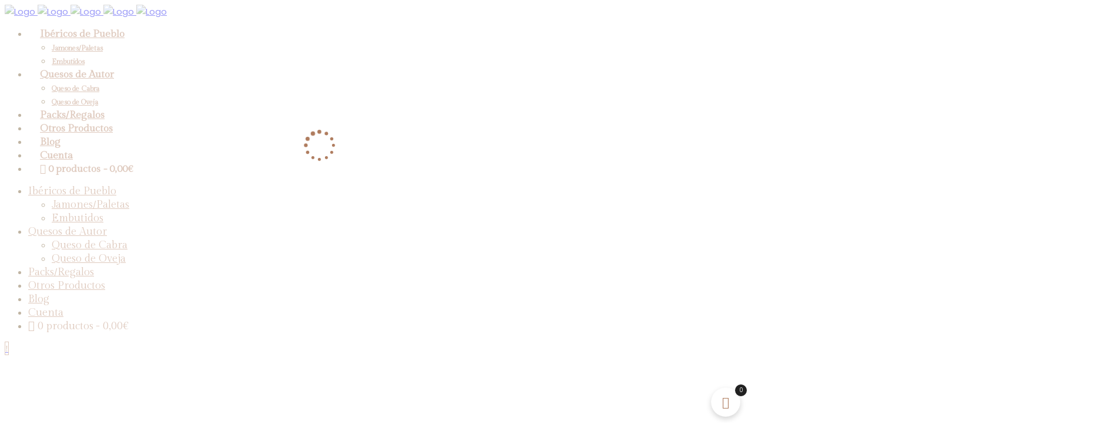

--- FILE ---
content_type: text/html; charset=UTF-8
request_url: https://delpuebloconamor.com/producto/queso-de-cabra-oveja-en-aceite-de-oliva/
body_size: 30534
content:

<!DOCTYPE html>
<html lang="es">
<head>
	<meta charset="UTF-8" />
	
				<meta name="viewport" content="width=device-width,initial-scale=1,user-scalable=no">
		
            
            
	<link rel="profile" href="https://gmpg.org/xfn/11" />
	<link rel="pingback" href="https://delpuebloconamor.es/xmlrpc.php" />

	<meta name='robots' content='index, follow, max-image-preview:large, max-snippet:-1, max-video-preview:-1' />

	<!-- This site is optimized with the Yoast SEO plugin v21.4 - https://yoast.com/wordpress/plugins/seo/ -->
	<title>QUESO DE CABRA/OVEJA EN ACEITE DE OLIVA - Del Pueblo con Amor</title>
	<meta name="description" content="El queso de cabra/oveja en aceite de oliva se elabora artesanalmente con leche cruda de cabra y oveja y con aceite de oliva en su corteza." />
	<link rel="canonical" href="https://delpuebloconamor.es/producto/queso-de-cabra-oveja-en-aceite-de-oliva/" />
	<meta property="og:locale" content="es_ES" />
	<meta property="og:type" content="article" />
	<meta property="og:title" content="QUESO DE CABRA/OVEJA EN ACEITE DE OLIVA - Del Pueblo con Amor" />
	<meta property="og:description" content="El queso de cabra/oveja en aceite de oliva se elabora artesanalmente con leche cruda de cabra y oveja y con aceite de oliva en su corteza." />
	<meta property="og:url" content="https://delpuebloconamor.es/producto/queso-de-cabra-oveja-en-aceite-de-oliva/" />
	<meta property="og:site_name" content="Del Pueblo con Amor" />
	<meta property="article:modified_time" content="2023-12-01T19:05:15+00:00" />
	<meta property="og:image" content="https://delpuebloconamor.es/wp-content/uploads/2022/02/Queso-Mezcla-Aceite-1-1.jpg" />
	<meta property="og:image:width" content="800" />
	<meta property="og:image:height" content="800" />
	<meta property="og:image:type" content="image/jpeg" />
	<meta name="twitter:card" content="summary_large_image" />
	<meta name="twitter:label1" content="Tiempo de lectura" />
	<meta name="twitter:data1" content="1 minuto" />
	<script type="application/ld+json" class="yoast-schema-graph">{"@context":"https://schema.org","@graph":[{"@type":"WebPage","@id":"https://delpuebloconamor.es/producto/queso-de-cabra-oveja-en-aceite-de-oliva/","url":"https://delpuebloconamor.es/producto/queso-de-cabra-oveja-en-aceite-de-oliva/","name":"QUESO DE CABRA/OVEJA EN ACEITE DE OLIVA - Del Pueblo con Amor","isPartOf":{"@id":"https://delpuebloconamor.es/#website"},"primaryImageOfPage":{"@id":"https://delpuebloconamor.es/producto/queso-de-cabra-oveja-en-aceite-de-oliva/#primaryimage"},"image":{"@id":"https://delpuebloconamor.es/producto/queso-de-cabra-oveja-en-aceite-de-oliva/#primaryimage"},"thumbnailUrl":"https://delpuebloconamor.es/wp-content/uploads/2022/02/Queso-Mezcla-Aceite-1-1.jpg","datePublished":"2022-02-09T11:56:53+00:00","dateModified":"2023-12-01T19:05:15+00:00","description":"El queso de cabra/oveja en aceite de oliva se elabora artesanalmente con leche cruda de cabra y oveja y con aceite de oliva en su corteza.","breadcrumb":{"@id":"https://delpuebloconamor.es/producto/queso-de-cabra-oveja-en-aceite-de-oliva/#breadcrumb"},"inLanguage":"es","potentialAction":[{"@type":"ReadAction","target":["https://delpuebloconamor.es/producto/queso-de-cabra-oveja-en-aceite-de-oliva/"]}]},{"@type":"ImageObject","inLanguage":"es","@id":"https://delpuebloconamor.es/producto/queso-de-cabra-oveja-en-aceite-de-oliva/#primaryimage","url":"https://delpuebloconamor.es/wp-content/uploads/2022/02/Queso-Mezcla-Aceite-1-1.jpg","contentUrl":"https://delpuebloconamor.es/wp-content/uploads/2022/02/Queso-Mezcla-Aceite-1-1.jpg","width":800,"height":800},{"@type":"BreadcrumbList","@id":"https://delpuebloconamor.es/producto/queso-de-cabra-oveja-en-aceite-de-oliva/#breadcrumb","itemListElement":[{"@type":"ListItem","position":1,"name":"Portada","item":"https://delpuebloconamor.es/"},{"@type":"ListItem","position":2,"name":"Productos","item":"https://delpuebloconamor.es/productos/"},{"@type":"ListItem","position":3,"name":"QUESO DE CABRA Y OVEJA EN ACEITE DE OLIVA"}]},{"@type":"WebSite","@id":"https://delpuebloconamor.es/#website","url":"https://delpuebloconamor.es/","name":"Del Pueblo con Amor","description":"Ofrecemos los mejores productos y con la mejor atención personalizada.","publisher":{"@id":"https://delpuebloconamor.es/#organization"},"potentialAction":[{"@type":"SearchAction","target":{"@type":"EntryPoint","urlTemplate":"https://delpuebloconamor.es/?s={search_term_string}"},"query-input":"required name=search_term_string"}],"inLanguage":"es"},{"@type":"Organization","@id":"https://delpuebloconamor.es/#organization","name":"Del Pueblo con Amor","url":"https://delpuebloconamor.es/","logo":{"@type":"ImageObject","inLanguage":"es","@id":"https://delpuebloconamor.es/#/schema/logo/image/","url":"https://elpuebloconamor.com/wp-content/uploads/2021/07/logo-del-pueblo-web.png","contentUrl":"https://elpuebloconamor.com/wp-content/uploads/2021/07/logo-del-pueblo-web.png","width":220,"height":120,"caption":"Del Pueblo con Amor"},"image":{"@id":"https://delpuebloconamor.es/#/schema/logo/image/"}}]}</script>
	<!-- / Yoast SEO plugin. -->


<link rel='dns-prefetch' href='//delpuebloconamor.es' />
<link rel='dns-prefetch' href='//www.googletagmanager.com' />
<link rel='dns-prefetch' href='//fonts.googleapis.com' />
<link rel="alternate" type="application/rss+xml" title="Del Pueblo con Amor &raquo; Feed" href="https://delpuebloconamor.es/feed/" />
<link rel="alternate" type="application/rss+xml" title="Del Pueblo con Amor &raquo; Feed de los comentarios" href="https://delpuebloconamor.es/comments/feed/" />
<link rel="alternate" title="oEmbed (JSON)" type="application/json+oembed" href="https://delpuebloconamor.es/wp-json/oembed/1.0/embed?url=https%3A%2F%2Fdelpuebloconamor.es%2Fproducto%2Fqueso-de-cabra-oveja-en-aceite-de-oliva%2F" />
<link rel="alternate" title="oEmbed (XML)" type="text/xml+oembed" href="https://delpuebloconamor.es/wp-json/oembed/1.0/embed?url=https%3A%2F%2Fdelpuebloconamor.es%2Fproducto%2Fqueso-de-cabra-oveja-en-aceite-de-oliva%2F&#038;format=xml" />
<style id='wp-img-auto-sizes-contain-inline-css' type='text/css'>
img:is([sizes=auto i],[sizes^="auto," i]){contain-intrinsic-size:3000px 1500px}
/*# sourceURL=wp-img-auto-sizes-contain-inline-css */
</style>
<link rel='stylesheet' id='ht_ctc_main_css-css' href='https://delpuebloconamor.es/wp-content/plugins/click-to-chat-for-whatsapp/new/inc/assets/css/main.css?ver=3.30.1' type='text/css' media='all' />
<link rel='stylesheet' id='layerslider-css' href='https://delpuebloconamor.es/wp-content/plugins/LayerSlider/assets/static/layerslider/css/layerslider.css?ver=6.11.5' type='text/css' media='all' />
<link rel='stylesheet' id='vi-wcaio-cart-icons-css' href='https://delpuebloconamor.es/wp-content/plugins/woo-cart-all-in-one/assets/css/cart-icons.min.css?ver=1.1.13' type='text/css' media='all' />
<link rel='stylesheet' id='vi-wcaio-sidebar-cart-icon-css' href='https://delpuebloconamor.es/wp-content/plugins/woo-cart-all-in-one/assets/css/sidebar-cart-icon.min.css?ver=1.1.13' type='text/css' media='all' />
<style id='vi-wcaio-sidebar-cart-icon-inline-css' type='text/css'>
.vi-wcaio-sidebar-cart-icon-wrap-top_left, .vi-wcaio-sidebar-cart-icon-wrap-bottom_left{left: 20px ;}.vi-wcaio-sidebar-cart-icon-wrap-top_right, .vi-wcaio-sidebar-cart-icon-wrap-bottom_right{right: 20px ;}.vi-wcaio-sidebar-cart-icon-wrap-top_left, .vi-wcaio-sidebar-cart-icon-wrap-top_right{top: 10px ;}.vi-wcaio-sidebar-cart-icon-wrap-bottom_right, .vi-wcaio-sidebar-cart-icon-wrap-bottom_left{bottom: 10px ;}.vi-wcaio-sidebar-cart-icon-wrap{                  box-shadow: inset 0 0 2px rgba(0,0,0,0.03), 0 4px 10px rgba(0,0,0,0.17);              }.vi-wcaio-sidebar-cart-icon-wrap {                  transform: scale(1) ;              }              @keyframes vi-wcaio-cart-icon-slide_in_left {                  from {                      transform: translate3d(-100%, 0, 0) scale(1);                      visibility: hidden;                  }                  to {                      transform: translate3d(0, 0, 0) scale(1);                  }              }              @keyframes vi-wcaio-cart-icon-slide_out_left {                  from {                      transform: translate3d(0, 0, 0) scale(1);                      visibility: visible;                      opacity: 1;                  }                  to {                      transform: translate3d(-100%, 0, 0) scale(1);                      visibility: hidden;                      opacity: 0;                  }              }              @keyframes vi-wcaio-cart-icon-shake_horizontal {                 0% {                transform: scale(1);               }              10%, 20% {                transform: scale(1) translateX(-10%);              }              30%, 50%, 70%, 90% {                transform: scale(1) translateX(10%);              }              40%, 60%, 80% {                transform: scale(1) translateX(-10%);              }               100% {                transform: scale(1);               }              }              @keyframes vi-wcaio-cart-icon-shake_vertical {                 0% {                transform: scale(1);               }              10%, 20% {                   transform: scale(0.9) rotate3d(0, 0, 1, -3deg);              }              30%, 50%, 70%, 90% {                transform: scale(1.1) rotate3d(0, 0, 1, 3deg);              }              40%, 60%, 80% {                transform: scale(1.1) rotate3d(0, 0, 1, -3deg);              }               100% {                transform: scale(1);               }              }@keyframes vi-wcaio-cart-icon-mouseenter {                  from {                      transform: translate3d(0, 0, 0) scale(1);                  }                  to {                      transform: translate3d(0, 0, 0) scale(1);                  }              }              @keyframes vi-wcaio-cart-icon-mouseleave {                  from {                      transform: translate3d(0, 0, 0) scale(1);                  }                  to {                      transform: translate3d(0, 0, 0) scale(1);                  }              }              @keyframes vi-wcaio-cart-icon-slide_out_left {                  from {                      transform: translate3d(0, 0, 0) scale(1);                      visibility: visible;                      opacity: 1;                  }                  to {                      transform: translate3d(-100%, 0, 0) scale(1);                      visibility: hidden;                      opacity: 0;                  }              }              @keyframes vi-wcaio-cart-icon-slide_out_right {                  from {                      transform: translate3d(0, 0, 0) scale(1);                      visibility: visible;                      opacity: 1;                  }                  to {                      transform: translate3d(100%, 0, 0) scale(1);                      visibility: hidden;                      opacity: 0;                  }              }.vi-wcaio-sidebar-cart-icon-wrap{border-radius:30px;background:#fff;}.vi-wcaio-sidebar-cart-icon-wrap .vi-wcaio-sidebar-cart-icon i{color:#af7c5e;}.vi-wcaio-sidebar-cart-icon-wrap .vi-wcaio-sidebar-cart-count-wrap{background:#212121;color:#fff;border-radius:10px;}
/*# sourceURL=vi-wcaio-sidebar-cart-icon-inline-css */
</style>
<style id='wp-emoji-styles-inline-css' type='text/css'>

	img.wp-smiley, img.emoji {
		display: inline !important;
		border: none !important;
		box-shadow: none !important;
		height: 1em !important;
		width: 1em !important;
		margin: 0 0.07em !important;
		vertical-align: -0.1em !important;
		background: none !important;
		padding: 0 !important;
	}
/*# sourceURL=wp-emoji-styles-inline-css */
</style>
<link rel='stylesheet' id='wp-block-library-css' href='https://delpuebloconamor.es/wp-includes/css/dist/block-library/style.min.css?ver=6.9' type='text/css' media='all' />
<style id='wp-block-heading-inline-css' type='text/css'>
h1:where(.wp-block-heading).has-background,h2:where(.wp-block-heading).has-background,h3:where(.wp-block-heading).has-background,h4:where(.wp-block-heading).has-background,h5:where(.wp-block-heading).has-background,h6:where(.wp-block-heading).has-background{padding:1.25em 2.375em}h1.has-text-align-left[style*=writing-mode]:where([style*=vertical-lr]),h1.has-text-align-right[style*=writing-mode]:where([style*=vertical-rl]),h2.has-text-align-left[style*=writing-mode]:where([style*=vertical-lr]),h2.has-text-align-right[style*=writing-mode]:where([style*=vertical-rl]),h3.has-text-align-left[style*=writing-mode]:where([style*=vertical-lr]),h3.has-text-align-right[style*=writing-mode]:where([style*=vertical-rl]),h4.has-text-align-left[style*=writing-mode]:where([style*=vertical-lr]),h4.has-text-align-right[style*=writing-mode]:where([style*=vertical-rl]),h5.has-text-align-left[style*=writing-mode]:where([style*=vertical-lr]),h5.has-text-align-right[style*=writing-mode]:where([style*=vertical-rl]),h6.has-text-align-left[style*=writing-mode]:where([style*=vertical-lr]),h6.has-text-align-right[style*=writing-mode]:where([style*=vertical-rl]){rotate:180deg}
/*# sourceURL=https://delpuebloconamor.es/wp-includes/blocks/heading/style.min.css */
</style>
<style id='wp-block-paragraph-inline-css' type='text/css'>
.is-small-text{font-size:.875em}.is-regular-text{font-size:1em}.is-large-text{font-size:2.25em}.is-larger-text{font-size:3em}.has-drop-cap:not(:focus):first-letter{float:left;font-size:8.4em;font-style:normal;font-weight:100;line-height:.68;margin:.05em .1em 0 0;text-transform:uppercase}body.rtl .has-drop-cap:not(:focus):first-letter{float:none;margin-left:.1em}p.has-drop-cap.has-background{overflow:hidden}:root :where(p.has-background){padding:1.25em 2.375em}:where(p.has-text-color:not(.has-link-color)) a{color:inherit}p.has-text-align-left[style*="writing-mode:vertical-lr"],p.has-text-align-right[style*="writing-mode:vertical-rl"]{rotate:180deg}
/*# sourceURL=https://delpuebloconamor.es/wp-includes/blocks/paragraph/style.min.css */
</style>
<style id='global-styles-inline-css' type='text/css'>
:root{--wp--preset--aspect-ratio--square: 1;--wp--preset--aspect-ratio--4-3: 4/3;--wp--preset--aspect-ratio--3-4: 3/4;--wp--preset--aspect-ratio--3-2: 3/2;--wp--preset--aspect-ratio--2-3: 2/3;--wp--preset--aspect-ratio--16-9: 16/9;--wp--preset--aspect-ratio--9-16: 9/16;--wp--preset--color--black: #000000;--wp--preset--color--cyan-bluish-gray: #abb8c3;--wp--preset--color--white: #ffffff;--wp--preset--color--pale-pink: #f78da7;--wp--preset--color--vivid-red: #cf2e2e;--wp--preset--color--luminous-vivid-orange: #ff6900;--wp--preset--color--luminous-vivid-amber: #fcb900;--wp--preset--color--light-green-cyan: #7bdcb5;--wp--preset--color--vivid-green-cyan: #00d084;--wp--preset--color--pale-cyan-blue: #8ed1fc;--wp--preset--color--vivid-cyan-blue: #0693e3;--wp--preset--color--vivid-purple: #9b51e0;--wp--preset--gradient--vivid-cyan-blue-to-vivid-purple: linear-gradient(135deg,rgb(6,147,227) 0%,rgb(155,81,224) 100%);--wp--preset--gradient--light-green-cyan-to-vivid-green-cyan: linear-gradient(135deg,rgb(122,220,180) 0%,rgb(0,208,130) 100%);--wp--preset--gradient--luminous-vivid-amber-to-luminous-vivid-orange: linear-gradient(135deg,rgb(252,185,0) 0%,rgb(255,105,0) 100%);--wp--preset--gradient--luminous-vivid-orange-to-vivid-red: linear-gradient(135deg,rgb(255,105,0) 0%,rgb(207,46,46) 100%);--wp--preset--gradient--very-light-gray-to-cyan-bluish-gray: linear-gradient(135deg,rgb(238,238,238) 0%,rgb(169,184,195) 100%);--wp--preset--gradient--cool-to-warm-spectrum: linear-gradient(135deg,rgb(74,234,220) 0%,rgb(151,120,209) 20%,rgb(207,42,186) 40%,rgb(238,44,130) 60%,rgb(251,105,98) 80%,rgb(254,248,76) 100%);--wp--preset--gradient--blush-light-purple: linear-gradient(135deg,rgb(255,206,236) 0%,rgb(152,150,240) 100%);--wp--preset--gradient--blush-bordeaux: linear-gradient(135deg,rgb(254,205,165) 0%,rgb(254,45,45) 50%,rgb(107,0,62) 100%);--wp--preset--gradient--luminous-dusk: linear-gradient(135deg,rgb(255,203,112) 0%,rgb(199,81,192) 50%,rgb(65,88,208) 100%);--wp--preset--gradient--pale-ocean: linear-gradient(135deg,rgb(255,245,203) 0%,rgb(182,227,212) 50%,rgb(51,167,181) 100%);--wp--preset--gradient--electric-grass: linear-gradient(135deg,rgb(202,248,128) 0%,rgb(113,206,126) 100%);--wp--preset--gradient--midnight: linear-gradient(135deg,rgb(2,3,129) 0%,rgb(40,116,252) 100%);--wp--preset--font-size--small: 13px;--wp--preset--font-size--medium: 20px;--wp--preset--font-size--large: 36px;--wp--preset--font-size--x-large: 42px;--wp--preset--spacing--20: 0.44rem;--wp--preset--spacing--30: 0.67rem;--wp--preset--spacing--40: 1rem;--wp--preset--spacing--50: 1.5rem;--wp--preset--spacing--60: 2.25rem;--wp--preset--spacing--70: 3.38rem;--wp--preset--spacing--80: 5.06rem;--wp--preset--shadow--natural: 6px 6px 9px rgba(0, 0, 0, 0.2);--wp--preset--shadow--deep: 12px 12px 50px rgba(0, 0, 0, 0.4);--wp--preset--shadow--sharp: 6px 6px 0px rgba(0, 0, 0, 0.2);--wp--preset--shadow--outlined: 6px 6px 0px -3px rgb(255, 255, 255), 6px 6px rgb(0, 0, 0);--wp--preset--shadow--crisp: 6px 6px 0px rgb(0, 0, 0);}:where(.is-layout-flex){gap: 0.5em;}:where(.is-layout-grid){gap: 0.5em;}body .is-layout-flex{display: flex;}.is-layout-flex{flex-wrap: wrap;align-items: center;}.is-layout-flex > :is(*, div){margin: 0;}body .is-layout-grid{display: grid;}.is-layout-grid > :is(*, div){margin: 0;}:where(.wp-block-columns.is-layout-flex){gap: 2em;}:where(.wp-block-columns.is-layout-grid){gap: 2em;}:where(.wp-block-post-template.is-layout-flex){gap: 1.25em;}:where(.wp-block-post-template.is-layout-grid){gap: 1.25em;}.has-black-color{color: var(--wp--preset--color--black) !important;}.has-cyan-bluish-gray-color{color: var(--wp--preset--color--cyan-bluish-gray) !important;}.has-white-color{color: var(--wp--preset--color--white) !important;}.has-pale-pink-color{color: var(--wp--preset--color--pale-pink) !important;}.has-vivid-red-color{color: var(--wp--preset--color--vivid-red) !important;}.has-luminous-vivid-orange-color{color: var(--wp--preset--color--luminous-vivid-orange) !important;}.has-luminous-vivid-amber-color{color: var(--wp--preset--color--luminous-vivid-amber) !important;}.has-light-green-cyan-color{color: var(--wp--preset--color--light-green-cyan) !important;}.has-vivid-green-cyan-color{color: var(--wp--preset--color--vivid-green-cyan) !important;}.has-pale-cyan-blue-color{color: var(--wp--preset--color--pale-cyan-blue) !important;}.has-vivid-cyan-blue-color{color: var(--wp--preset--color--vivid-cyan-blue) !important;}.has-vivid-purple-color{color: var(--wp--preset--color--vivid-purple) !important;}.has-black-background-color{background-color: var(--wp--preset--color--black) !important;}.has-cyan-bluish-gray-background-color{background-color: var(--wp--preset--color--cyan-bluish-gray) !important;}.has-white-background-color{background-color: var(--wp--preset--color--white) !important;}.has-pale-pink-background-color{background-color: var(--wp--preset--color--pale-pink) !important;}.has-vivid-red-background-color{background-color: var(--wp--preset--color--vivid-red) !important;}.has-luminous-vivid-orange-background-color{background-color: var(--wp--preset--color--luminous-vivid-orange) !important;}.has-luminous-vivid-amber-background-color{background-color: var(--wp--preset--color--luminous-vivid-amber) !important;}.has-light-green-cyan-background-color{background-color: var(--wp--preset--color--light-green-cyan) !important;}.has-vivid-green-cyan-background-color{background-color: var(--wp--preset--color--vivid-green-cyan) !important;}.has-pale-cyan-blue-background-color{background-color: var(--wp--preset--color--pale-cyan-blue) !important;}.has-vivid-cyan-blue-background-color{background-color: var(--wp--preset--color--vivid-cyan-blue) !important;}.has-vivid-purple-background-color{background-color: var(--wp--preset--color--vivid-purple) !important;}.has-black-border-color{border-color: var(--wp--preset--color--black) !important;}.has-cyan-bluish-gray-border-color{border-color: var(--wp--preset--color--cyan-bluish-gray) !important;}.has-white-border-color{border-color: var(--wp--preset--color--white) !important;}.has-pale-pink-border-color{border-color: var(--wp--preset--color--pale-pink) !important;}.has-vivid-red-border-color{border-color: var(--wp--preset--color--vivid-red) !important;}.has-luminous-vivid-orange-border-color{border-color: var(--wp--preset--color--luminous-vivid-orange) !important;}.has-luminous-vivid-amber-border-color{border-color: var(--wp--preset--color--luminous-vivid-amber) !important;}.has-light-green-cyan-border-color{border-color: var(--wp--preset--color--light-green-cyan) !important;}.has-vivid-green-cyan-border-color{border-color: var(--wp--preset--color--vivid-green-cyan) !important;}.has-pale-cyan-blue-border-color{border-color: var(--wp--preset--color--pale-cyan-blue) !important;}.has-vivid-cyan-blue-border-color{border-color: var(--wp--preset--color--vivid-cyan-blue) !important;}.has-vivid-purple-border-color{border-color: var(--wp--preset--color--vivid-purple) !important;}.has-vivid-cyan-blue-to-vivid-purple-gradient-background{background: var(--wp--preset--gradient--vivid-cyan-blue-to-vivid-purple) !important;}.has-light-green-cyan-to-vivid-green-cyan-gradient-background{background: var(--wp--preset--gradient--light-green-cyan-to-vivid-green-cyan) !important;}.has-luminous-vivid-amber-to-luminous-vivid-orange-gradient-background{background: var(--wp--preset--gradient--luminous-vivid-amber-to-luminous-vivid-orange) !important;}.has-luminous-vivid-orange-to-vivid-red-gradient-background{background: var(--wp--preset--gradient--luminous-vivid-orange-to-vivid-red) !important;}.has-very-light-gray-to-cyan-bluish-gray-gradient-background{background: var(--wp--preset--gradient--very-light-gray-to-cyan-bluish-gray) !important;}.has-cool-to-warm-spectrum-gradient-background{background: var(--wp--preset--gradient--cool-to-warm-spectrum) !important;}.has-blush-light-purple-gradient-background{background: var(--wp--preset--gradient--blush-light-purple) !important;}.has-blush-bordeaux-gradient-background{background: var(--wp--preset--gradient--blush-bordeaux) !important;}.has-luminous-dusk-gradient-background{background: var(--wp--preset--gradient--luminous-dusk) !important;}.has-pale-ocean-gradient-background{background: var(--wp--preset--gradient--pale-ocean) !important;}.has-electric-grass-gradient-background{background: var(--wp--preset--gradient--electric-grass) !important;}.has-midnight-gradient-background{background: var(--wp--preset--gradient--midnight) !important;}.has-small-font-size{font-size: var(--wp--preset--font-size--small) !important;}.has-medium-font-size{font-size: var(--wp--preset--font-size--medium) !important;}.has-large-font-size{font-size: var(--wp--preset--font-size--large) !important;}.has-x-large-font-size{font-size: var(--wp--preset--font-size--x-large) !important;}
/*# sourceURL=global-styles-inline-css */
</style>

<style id='classic-theme-styles-inline-css' type='text/css'>
/*! This file is auto-generated */
.wp-block-button__link{color:#fff;background-color:#32373c;border-radius:9999px;box-shadow:none;text-decoration:none;padding:calc(.667em + 2px) calc(1.333em + 2px);font-size:1.125em}.wp-block-file__button{background:#32373c;color:#fff;text-decoration:none}
/*# sourceURL=/wp-includes/css/classic-themes.min.css */
</style>
<link rel='stylesheet' id='cookie-law-info-css' href='https://delpuebloconamor.es/wp-content/plugins/cookie-law-info/legacy/public/css/cookie-law-info-public.css?ver=3.1.7' type='text/css' media='all' />
<link rel='stylesheet' id='cookie-law-info-gdpr-css' href='https://delpuebloconamor.es/wp-content/plugins/cookie-law-info/legacy/public/css/cookie-law-info-gdpr.css?ver=3.1.7' type='text/css' media='all' />
<link rel='stylesheet' id='rs-plugin-settings-css' href='https://delpuebloconamor.es/wp-content/plugins/revslider/public/assets/css/rs6.css?ver=6.3.9' type='text/css' media='all' />
<style id='rs-plugin-settings-inline-css' type='text/css'>
#rs-demo-id {}
/*# sourceURL=rs-plugin-settings-inline-css */
</style>
<link rel='stylesheet' id='topbar-css' href='https://delpuebloconamor.es/wp-content/plugins/top-bar/inc/../css/topbar_style.css?ver=6.9' type='text/css' media='all' />
<link rel='stylesheet' id='wpmenucart-icons-css' href='https://delpuebloconamor.es/wp-content/plugins/woocommerce-menu-bar-cart/assets/css/wpmenucart-icons.min.css?ver=2.14.2' type='text/css' media='all' />
<style id='wpmenucart-icons-inline-css' type='text/css'>
@font-face{font-family:WPMenuCart;src:url(https://delpuebloconamor.es/wp-content/plugins/woocommerce-menu-bar-cart/assets/fonts/WPMenuCart.eot);src:url(https://delpuebloconamor.es/wp-content/plugins/woocommerce-menu-bar-cart/assets/fonts/WPMenuCart.eot?#iefix) format('embedded-opentype'),url(https://delpuebloconamor.es/wp-content/plugins/woocommerce-menu-bar-cart/assets/fonts/WPMenuCart.woff2) format('woff2'),url(https://delpuebloconamor.es/wp-content/plugins/woocommerce-menu-bar-cart/assets/fonts/WPMenuCart.woff) format('woff'),url(https://delpuebloconamor.es/wp-content/plugins/woocommerce-menu-bar-cart/assets/fonts/WPMenuCart.ttf) format('truetype'),url(https://delpuebloconamor.es/wp-content/plugins/woocommerce-menu-bar-cart/assets/fonts/WPMenuCart.svg#WPMenuCart) format('svg');font-weight:400;font-style:normal;font-display:swap}
/*# sourceURL=wpmenucart-icons-inline-css */
</style>
<link rel='stylesheet' id='wpmenucart-css' href='https://delpuebloconamor.es/wp-content/plugins/woocommerce-menu-bar-cart/assets/css/wpmenucart-main.min.css?ver=2.14.2' type='text/css' media='all' />
<style id='woocommerce-inline-inline-css' type='text/css'>
.woocommerce form .form-row .required { visibility: visible; }
/*# sourceURL=woocommerce-inline-inline-css */
</style>
<link rel='stylesheet' id='wcz-frontend-css' href='https://delpuebloconamor.es/wp-content/plugins/woocustomizer/assets/css/frontend.css?ver=2.5.4' type='text/css' media='all' />
<link rel='stylesheet' id='vi-wcaio-frontend-css' href='https://delpuebloconamor.es/wp-content/plugins/woo-cart-all-in-one/assets/css/frontend.min.css?ver=1.1.13' type='text/css' media='all' />
<link rel='stylesheet' id='vi-wcaio-loading-css' href='https://delpuebloconamor.es/wp-content/plugins/woo-cart-all-in-one/assets/css/loading.min.css?ver=1.1.13' type='text/css' media='all' />
<link rel='stylesheet' id='vi-wcaio-sidebar-cart-content-css' href='https://delpuebloconamor.es/wp-content/plugins/woo-cart-all-in-one/assets/css/sidebar-cart-content.min.css?ver=1.1.13' type='text/css' media='all' />
<style id='vi-wcaio-sidebar-cart-content-inline-css' type='text/css'>
.vi-wcaio-sidebar-cart.vi-wcaio-sidebar-cart-1.vi-wcaio-sidebar-cart-top_left,              .vi-wcaio-sidebar-cart.vi-wcaio-sidebar-cart-1.vi-wcaio-sidebar-cart-bottom_left{                  left: 20px ;              }              .vi-wcaio-sidebar-cart.vi-wcaio-sidebar-cart-1.vi-wcaio-sidebar-cart-top_right,              .vi-wcaio-sidebar-cart.vi-wcaio-sidebar-cart-1.vi-wcaio-sidebar-cart-bottom_right{                  right: 20px ;              }              @media screen and (max-width: 768px) {                  .vi-wcaio-sidebar-cart.vi-wcaio-sidebar-cart-1.vi-wcaio-sidebar-cart-top_left .vi-wcaio-sidebar-cart-content-wrap,                  .vi-wcaio-sidebar-cart.vi-wcaio-sidebar-cart-1.vi-wcaio-sidebar-cart-bottom_left .vi-wcaio-sidebar-cart-content-wrap{                      left: 0px ;                  }                  .vi-wcaio-sidebar-cart.vi-wcaio-sidebar-cart-1.vi-wcaio-sidebar-cart-top_right .vi-wcaio-sidebar-cart-content-wrap,                  .vi-wcaio-sidebar-cart.vi-wcaio-sidebar-cart-1.vi-wcaio-sidebar-cart-bottom_right .vi-wcaio-sidebar-cart-content-wrap{                      right: 0px ;                  }              }              .vi-wcaio-sidebar-cart.vi-wcaio-sidebar-cart-1.vi-wcaio-sidebar-cart-top_left,              .vi-wcaio-sidebar-cart.vi-wcaio-sidebar-cart-1.vi-wcaio-sidebar-cart-top_right{                  top: 10px ;              }              .vi-wcaio-sidebar-cart.vi-wcaio-sidebar-cart-1.vi-wcaio-sidebar-cart-bottom_right,              .vi-wcaio-sidebar-cart.vi-wcaio-sidebar-cart-1.vi-wcaio-sidebar-cart-bottom_left{                  bottom: 10px ;              }              @media screen and (max-width: 768px) {                  .vi-wcaio-sidebar-cart.vi-wcaio-sidebar-cart-1.vi-wcaio-sidebar-cart-top_left .vi-wcaio-sidebar-cart-content-wrap,                  .vi-wcaio-sidebar-cart.vi-wcaio-sidebar-cart-1.vi-wcaio-sidebar-cart-top_right .vi-wcaio-sidebar-cart-content-wrap{                      top: 0px ;                  }                  .vi-wcaio-sidebar-cart.vi-wcaio-sidebar-cart-1.vi-wcaio-sidebar-cart-bottom_right .vi-wcaio-sidebar-cart-content-wrap,                  .vi-wcaio-sidebar-cart.vi-wcaio-sidebar-cart-1.vi-wcaio-sidebar-cart-bottom_left .vi-wcaio-sidebar-cart-content-wrap{                      bottom: 0px ;                  }              }.vi-wcaio-sidebar-cart .vi-wcaio-sidebar-cart-loading-dual_ring:after {                  border-color: #af7c5e  transparent #af7c5e  transparent;              }              .vi-wcaio-sidebar-cart .vi-wcaio-sidebar-cart-loading-ring div{                  border-color: #af7c5e  transparent transparent transparent;              }              .vi-wcaio-sidebar-cart .vi-wcaio-sidebar-cart-loading-ripple  div{                  border: 4px solid #af7c5e ;              }              .vi-wcaio-sidebar-cart .vi-wcaio-sidebar-cart-loading-default div,              .vi-wcaio-sidebar-cart .vi-wcaio-sidebar-cart-loading-animation_face_1 div,              .vi-wcaio-sidebar-cart .vi-wcaio-sidebar-cart-loading-animation_face_2 div,              .vi-wcaio-sidebar-cart .vi-wcaio-sidebar-cart-loading-roller div:after,              .vi-wcaio-sidebar-cart .vi-wcaio-sidebar-cart-loading-loader_balls_1 div,              .vi-wcaio-sidebar-cart .vi-wcaio-sidebar-cart-loading-loader_balls_2 div,              .vi-wcaio-sidebar-cart .vi-wcaio-sidebar-cart-loading-loader_balls_3 div,              .vi-wcaio-sidebar-cart .vi-wcaio-sidebar-cart-loading-spinner div:after{                  background: #af7c5e ;              }.vi-wcaio-sidebar-cart .vi-wcaio-sidebar-cart-content-wrap{border-radius:0px;}.vi-wcaio-sidebar-cart .vi-wcaio-sidebar-cart-header-wrap{background:#fff;border-style:solid;border-color:#e6e6e6;}.vi-wcaio-sidebar-cart .vi-wcaio-sidebar-cart-header-wrap .vi-wcaio-sidebar-cart-header-title-wrap{color:#181818;}.vi-wcaio-sidebar-cart .vi-wcaio-sidebar-cart-header-wrap .vi-wcaio-sidebar-cart-header-coupon-wrap .vi-wcaio-coupon-code{border-radius:0px;}.vi-wcaio-sidebar-cart .vi-wcaio-sidebar-cart-header-wrap .vi-wcaio-sidebar-cart-header-coupon-wrap button.vi-wcaio-bt-coupon-code,.vi-wcaio-sidebar-cart .vi-wcaio-sidebar-cart-header-wrap .vi-wcaio-sidebar-cart-header-coupon-wrap .vi-wcaio-bt-coupon-code.button{background:#212121;color:#fff;border-radius:0px;}.vi-wcaio-sidebar-cart .vi-wcaio-sidebar-cart-header-wrap .vi-wcaio-sidebar-cart-header-coupon-wrap button.vi-wcaio-bt-coupon-code:hover,.vi-wcaio-sidebar-cart .vi-wcaio-sidebar-cart-header-wrap .vi-wcaio-sidebar-cart-header-coupon-wrap .vi-wcaio-bt-coupon-code.button:hover{background:#af7c5e;color:#fff;}.vi-wcaio-sidebar-cart .vi-wcaio-sidebar-cart-footer-wrap{background:#fff;border-style:solid;border-color:#e6e6e6;}.vi-wcaio-sidebar-cart .vi-wcaio-sidebar-cart-footer-wrap .vi-wcaio-sidebar-cart-footer-cart_total > div:nth-child(1){color:#181818;}.vi-wcaio-sidebar-cart .vi-wcaio-sidebar-cart-footer-wrap .vi-wcaio-sidebar-cart-footer-cart_total > div:nth-child(2){color:#181818;}.vi-wcaio-sidebar-cart .vi-wcaio-sidebar-cart-footer-wrap button.vi-wcaio-sidebar-cart-bt-nav,.vi-wcaio-sidebar-cart .vi-wcaio-sidebar-cart-footer-wrap .vi-wcaio-sidebar-cart-bt-nav.button{background:#af7c5e;color:#fff;border-radius:0px;}.vi-wcaio-sidebar-cart .vi-wcaio-sidebar-cart-footer-wrap button.vi-wcaio-sidebar-cart-bt-nav:hover,.vi-wcaio-sidebar-cart .vi-wcaio-sidebar-cart-footer-wrap .vi-wcaio-sidebar-cart-bt-nav.button:hover{background:#ff7b54;color:#212121;}.vi-wcaio-sidebar-cart .vi-wcaio-sidebar-cart-footer-wrap button.vi-wcaio-sidebar-cart-bt-update,.vi-wcaio-sidebar-cart .vi-wcaio-sidebar-cart-footer-wrap .vi-wcaio-sidebar-cart-bt-update.button{background:#a4a7a9;color:#fff;border-radius:0px;}.vi-wcaio-sidebar-cart .vi-wcaio-sidebar-cart-footer-wrap button.vi-wcaio-sidebar-cart-bt-update:hover,.vi-wcaio-sidebar-cart .vi-wcaio-sidebar-cart-footer-wrap .vi-wcaio-sidebar-cart-bt-update.button:hover{background:#181818;color:#fff;}.vi-wcaio-sidebar-cart .vi-wcaio-sidebar-cart-footer-wrap .vi-wcaio-sidebar-cart-footer-pd-plus-title{color:#181818;}.vi-wcaio-sidebar-cart .vi-wcaio-sidebar-cart-products-wrap{background:#fff;}.vi-wcaio-sidebar-cart .vi-wcaio-sidebar-cart-products .vi-wcaio-sidebar-cart-pd-img-wrap img{border-radius:0px;}.vi-wcaio-sidebar-cart .vi-wcaio-sidebar-cart-products .vi-wcaio-sidebar-cart-pd-info-wrap .vi-wcaio-sidebar-cart-pd-name-wrap .vi-wcaio-sidebar-cart-pd-name, .vi-wcaio-sidebar-cart-footer-pd-name *{color:#2b3e51;}.vi-wcaio-sidebar-cart .vi-wcaio-sidebar-cart-products .vi-wcaio-sidebar-cart-pd-info-wrap .vi-wcaio-sidebar-cart-pd-name-wrap .vi-wcaio-sidebar-cart-pd-name:hover, .vi-wcaio-sidebar-cart-footer-pd-name *:hover{color:#af7c5e;}.vi-wcaio-sidebar-cart .vi-wcaio-sidebar-cart-products .vi-wcaio-sidebar-cart-pd-info-wrap .vi-wcaio-sidebar-cart-pd-price *, .vi-wcaio-sidebar-cart-footer-pd-price *{color:#222;}.vi-wcaio-sidebar-cart .vi-wcaio-sidebar-cart-products .vi-wcaio-sidebar-cart-pd-desc .vi-wcaio-sidebar-cart-pd-quantity{                   border: 1px solid #ddd ;              }.vi-wcaio-sidebar-cart .vi-wcaio-sidebar-cart-products .vi-wcaio-sidebar-cart-pd-desc .vi_wcaio_minus{                   border-right: 1px solid #ddd ;              }.vi-wcaio-sidebar-cart .vi-wcaio-sidebar-cart-products .vi-wcaio-sidebar-cart-pd-desc .vi_wcaio_plus{                   border-left: 1px solid #ddd ;              }.vi-wcaio-sidebar-cart.vi-wcaio-sidebar-cart-rtl .vi-wcaio-sidebar-cart-products .vi-wcaio-sidebar-cart-pd-desc .vi_wcaio_minus{  			     border-right: unset;                   border-left: 1px solid #ddd ;              }.vi-wcaio-sidebar-cart.vi-wcaio-sidebar-cart-rtl .vi-wcaio-sidebar-cart-products .vi-wcaio-sidebar-cart-pd-desc .vi_wcaio_plus{  			     border-left: unset;                   border-right: 1px solid #ddd ;              }.vi-wcaio-sidebar-cart .vi-wcaio-sidebar-cart-products .vi-wcaio-sidebar-cart-pd-desc .vi-wcaio-sidebar-cart-pd-quantity{border-radius:3px;}.vi-wcaio-sidebar-cart .vi-wcaio-sidebar-cart-products .vi-wcaio-sidebar-cart-pd-remove-wrap i{color:#e6e6e6;}.vi-wcaio-sidebar-cart .vi-wcaio-sidebar-cart-products .vi-wcaio-sidebar-cart-pd-remove-wrap i:before{font-size:15px;}.vi-wcaio-sidebar-cart .vi-wcaio-sidebar-cart-products .vi-wcaio-sidebar-cart-pd-remove-wrap i:hover{color:#fe2740;}.vi-wcaio-sidebar-cart button.vi-wcaio-pd_plus-product-bt-atc,.vi-wcaio-sidebar-cart .button.vi-wcaio-pd_plus-product-bt-atc{background:;color:;}.vi-wcaio-sidebar-cart button.vi-wcaio-pd_plus-product-bt-atc:hover,.vi-wcaio-sidebar-cart .button.vi-wcaio-pd_plus-product-bt-atc:hover{background:;color:;}
/*# sourceURL=vi-wcaio-sidebar-cart-content-inline-css */
</style>
<link rel='stylesheet' id='vi-wcaio-nav-icons-css' href='https://delpuebloconamor.es/wp-content/plugins/woo-cart-all-in-one/assets/css/nav-icons.min.css?ver=1.1.13' type='text/css' media='all' />
<link rel='stylesheet' id='vi-wcaio-flexslider-css' href='https://delpuebloconamor.es/wp-content/plugins/woo-cart-all-in-one/assets/css/sc-flexslider.min.css?ver=1.1.13' type='text/css' media='all' />
<link rel='stylesheet' id='mediaelement-css' href='https://delpuebloconamor.es/wp-includes/js/mediaelement/mediaelementplayer-legacy.min.css?ver=4.2.17' type='text/css' media='all' />
<link rel='stylesheet' id='wp-mediaelement-css' href='https://delpuebloconamor.es/wp-includes/js/mediaelement/wp-mediaelement.min.css?ver=6.9' type='text/css' media='all' />
<link rel='stylesheet' id='bridge-default-style-css' href='https://delpuebloconamor.es/wp-content/themes/bridge/style.css?ver=6.9' type='text/css' media='all' />
<link rel='stylesheet' id='bridge-qode-font_awesome-css' href='https://delpuebloconamor.es/wp-content/themes/bridge/css/font-awesome/css/font-awesome.min.css?ver=6.9' type='text/css' media='all' />
<link rel='stylesheet' id='bridge-qode-font_elegant-css' href='https://delpuebloconamor.es/wp-content/themes/bridge/css/elegant-icons/style.min.css?ver=6.9' type='text/css' media='all' />
<link rel='stylesheet' id='bridge-qode-linea_icons-css' href='https://delpuebloconamor.es/wp-content/themes/bridge/css/linea-icons/style.css?ver=6.9' type='text/css' media='all' />
<link rel='stylesheet' id='bridge-qode-dripicons-css' href='https://delpuebloconamor.es/wp-content/themes/bridge/css/dripicons/dripicons.css?ver=6.9' type='text/css' media='all' />
<link rel='stylesheet' id='bridge-qode-kiko-css' href='https://delpuebloconamor.es/wp-content/themes/bridge/css/kiko/kiko-all.css?ver=6.9' type='text/css' media='all' />
<link rel='stylesheet' id='bridge-qode-font_awesome_5-css' href='https://delpuebloconamor.es/wp-content/themes/bridge/css/font-awesome-5/css/font-awesome-5.min.css?ver=6.9' type='text/css' media='all' />
<link rel='stylesheet' id='bridge-stylesheet-css' href='https://delpuebloconamor.es/wp-content/themes/bridge/css/stylesheet.min.css?ver=6.9' type='text/css' media='all' />
<style id='bridge-stylesheet-inline-css' type='text/css'>
   .postid-1470.disabled_footer_top .footer_top_holder, .postid-1470.disabled_footer_bottom .footer_bottom_holder { display: none;}


/*# sourceURL=bridge-stylesheet-inline-css */
</style>
<link rel='stylesheet' id='bridge-woocommerce-css' href='https://delpuebloconamor.es/wp-content/themes/bridge/css/woocommerce.min.css?ver=6.9' type='text/css' media='all' />
<link rel='stylesheet' id='bridge-woocommerce-responsive-css' href='https://delpuebloconamor.es/wp-content/themes/bridge/css/woocommerce_responsive.min.css?ver=6.9' type='text/css' media='all' />
<link rel='stylesheet' id='bridge-print-css' href='https://delpuebloconamor.es/wp-content/themes/bridge/css/print.css?ver=6.9' type='text/css' media='all' />
<link rel='stylesheet' id='bridge-style-dynamic-css' href='https://delpuebloconamor.es/wp-content/themes/bridge/css/style_dynamic.css?ver=1703756728' type='text/css' media='all' />
<link rel='stylesheet' id='bridge-responsive-css' href='https://delpuebloconamor.es/wp-content/themes/bridge/css/responsive.min.css?ver=6.9' type='text/css' media='all' />
<link rel='stylesheet' id='bridge-style-dynamic-responsive-css' href='https://delpuebloconamor.es/wp-content/themes/bridge/css/style_dynamic_responsive.css?ver=1703756728' type='text/css' media='all' />
<style id='bridge-style-dynamic-responsive-inline-css' type='text/css'>
.testimonials_c_holder .testimonial_content_inner {
    background: transparent;
}
.testimonials_c_holder .testimonial_content_inner {
    padding: 0;
}
.testimonials_c_holder .testimonial_content_inner .testimonial_author {
    font-weight: 600;
}
.q_icon_with_title.left_from_title.small.normal_icon .icon_holder, .q_icon_with_title.left_from_title.tiny .icon_holder, .q_icon_with_title.tiny .icon_holder img {
    width: 45px;
}
.q_icon_with_title:not(.right) .icon_holder {
    padding: 4px 0 0 0;
}
.q_icon_with_title.small.custom_icon_image .icon_text_holder {
    padding: 0 0 0px 64px;
}
h3.icon_title {
    margin-bottom: 9px;
}
.testimonials_c_holder .testimonial_content_inner .testimonial_author {
    margin-top: 25px;
    font-family: Open sans;
}
.testimonials_c_holder .flex-control-nav {
    margin-top: 38px;
}
.testimonials_c_holder .flex-control-nav li a.flex-active {
    background-color: #412903;
}
.testimonials_c_holder .flex-control-nav li a {
    background-color: #b3a48c;
    width: 12px;
    height: 12px;
}
.testimonials_c_holder .flex-control-nav li {
    margin: 0 8px;
}
.qode-banner .qode-banner-content{
background-color: transparent;
padding: 30px;
}

.qode-banner .qode-banner-content .qode-banner-text-holder{
text-align: left;
}

.qode-banner:hover .qode-banner-content{
opacity: 1;
}

.qode-banner .qode-banner-content .qode-banner-text-holder *{
color: #412903;
margin-bottom: 5px;
}

.qode-banner .qode-banner-content .qode-banner-text-holder em{
    color: #634618;
    font-family: Open sans;
    line-height: 22px;
}
.qode-pl-holder .qode-pli-text-wrapper {
    margin: 32px 0;
}
.qode-pl-holder .qode-pli .qode-pli-price {
    margin-top: 3px;
    color: #412903;
    font-size: 15px;
    font-family: Open Sans;
}
.woocommerce .summary {
    margin-top: 45px;
}
.woocommerce div.product .summary p.price, .woocommerce div.product .summary p.price span.amount {
    margin: 0 0 7px 0;
}
.woocommerce #content .quantity .minus, .woocommerce #content .quantity .plus, .woocommerce .quantity .minus, .woocommerce .quantity .plus, .woocommerce-page #content .quantity .minus, .woocommerce-page #content .quantity .plus, .woocommerce-page .quantity .minus, .woocommerce-page .quantity .plus {
    width: 45px;
    height: 45px;
    border-radius: 0px;
    font-family: Open sans;
    font-size: 26px;
    line-height: 45px;
}
.woocommerce .quantity .minus, .woocommerce #content .quantity .minus, .woocommerce-page .quantity .minus, .woocommerce-page #content .quantity .minus, .woocommerce .quantity .plus, .woocommerce #content .quantity .plus, .woocommerce-page .quantity .plus, .woocommerce-page #content .quantity .plus {
    border: 1px solid #452d08;
}
.woocommerce .quantity .minus:hover, .woocommerce #content .quantity .minus:hover, .woocommerce-page .quantity .minus:hover, .woocommerce-page #content .quantity .minus:hover, .woocommerce .quantity .plus:hover, .woocommerce #content .quantity .plus:hover, .woocommerce-page .quantity .plus:hover, .woocommerce-page #content .quantity .plus:hover {
    border: 1px solid #f57f2f;
}
.woocommerce #content .quantity input.qty, .woocommerce .quantity input.qty, .woocommerce-page #content .quantity input.qty, .woocommerce-page .quantity input.qty {
    font-family: Open sans;
}
.woocommerce div.product .cart .quantity {
    padding-top: 0px;
}
.woocommerce div.product div.product_meta>span {
    font-weight: 500;
}
.q_accordion_holder.accordion.boxed .ui-accordion-header{
    background-color: #fff;
    color: #452d08;
    font-weight: 500;
    border: 1px solid #452d08;
    text-transform: none;
    transition: color .3s ease-in-out,background-color .3s ease-in-out;
    font-size: 18px;
    line-height: 23px;
    letter-spacing: 0;
}
.q_accordion_holder.accordion.boxed .ui-accordion-header:hover {
    background-color: #f57f2f;
    color: #fff! important;
    border: 1px solid #f57f2f;
    transition: color .3s ease-in-out,background-color .3s ease-in-out;
}
.woocommerce ul.products li.product .add-to-cart-button, .woocommerce ul.products li.product .added_to_cart, .woocommerce ul.products li.product a.qbutton.out-of-stock-button {
    padding: 0 37px;
}
.woocommerce table.shop_attributes th {
    font-weight: 500;
}
.woocommerce div.product div.related .qode-related-upsells-title {
    padding-top: 50px;
}
.qode-pl-holder .qode-pli .qode-pli-add-to-cart a {
    color: #634618;
    font-family: Open Sans;
    font-weight: 600;
    letter-spacing: 2px;
    font-size: 11px;
}
.woocommerce ul.products li.product h6 {
    text-transform: none;
    font-weight: 500;
    font-size: 20px;
    letter-spacing: 0;
}
.woocommerce ul.products li.product .price {
    font-size: 15px;
    color: #634618;
    font-family: Open Sans;
    font-weight: 400;
}
input.wpcf7-form-control.wpcf7-text.wpcf7-email.wpcf7-validates-as-required.wpcf7-validates-as-email {
    margin: 0px 0 0;
}
.footer_top .widget_nav_menu ul li {
    padding: 0 22px 18px;
    display: inline-block;
}
.shopping_cart_header .header_cart.fa-shopping-cart:before {
    color: #412903;
}
.shopping_cart_header .header_cart.fa-shopping-cart .header_cart_span {
    background-color: #f57f2f;
}
.shopping_cart_header .header_cart.fa-shopping-cart {
    font-size: 16px;
}

.q_counter_holder p.counter_text {
    margin: 3px 0 0;
}
nav.mobile_menu ul li, nav.mobile_menu ul li ul li {
    border-bottom: none;
}
.footer_top .wpcf7-form{
max-width: 53.5%;
margin: 0 auto;
}

@media only screen and (max-width: 1000px){
.footer_top .wpcf7-form{
max-width: 80%;
}
}

@media only screen and (max-width: 480px){
.footer_top .wpcf7-form{
max-width: 100%;
}

.wpcf7-form .qode-two-columns-form-with-space .qode-column-left{
width: 100%;
display: block;
padding: 0 0 10px;
}

.wpcf7-form .qode-two-columns-form-with-space .qode-column-right{
width: 100%;
display: block;
padding: 0 0 10px;
text-align: center;
}

div.wpcf7 .ajax-loader{
display: none
}
}
.page_not_found {
    margin: 83px 18% 83px;
}
h4.entry-title.qode-pli-title {
    letter-spacing: 0;
}
.testimonial_text_holder .testimonial_text_inner p:not(.testimonial_author){
    line-height: 32px
}
.shopping_cart_dropdown{
background-color: #412903;
}

.shopping_cart_dropdown ul li a{
font-size: 13px;
text-transform: none;
color: #fff;
}

.shopping_cart_dropdown span.total{
color: #fff;
text-transform: none;
}

.shopping_cart_dropdown .qbutton:hover{
background-color: #f49b5f;
}

bonus: centriranje texta u buttonu:

.shopping_cart_dropdown .qbutton{
line-height: 27px;
}
.woocommerce-billing-fields input {
border-bottom: 1px solid #412903 !important;
}

.woocommerce-checkout .select2-container--default .select2-selection--single,
.woocommerce-checkout .select2-container--default .select2-dropdown {
border: 1px solid #412903 !important;
}

.cart_item .product-name {
font-weight: 500;
color: #412903 !important;
}

.woocommerce-notice.woocommerce-notice--info.woocommerce-info {
font-family: 'Poppins', sans-serif;
letter-spacing: 0;
font-weight: 600;
color: #412903;
}
.woocommerce table.cart thead tr th,
.woocommerce-page table.cart thead tr th {
font-family: 'Poppins', sans-serif;
font-size: 18px;
letter-spacing: 0;
color: #412903;
text-transform: none;
}

.woocommerce-cart-form__cart-item.cart_item .product-name a {
font-weight: 500;
color: #412903 !important;
}

.cart_totals h2 {
letter-spacing: 0;
}

.cart-subtotal th,
.order-total th {
font-weight: 500 !important;
}
.woocommerce .woocommerce-info {
    margin-bottom: 0;
}

.woocommerce-terms-and-conditions-wrapper {
    padding-bottom: 30px;
}

.woocommerce-page .select2-search__field {
    border: 1px solid #412903 !important;
}

.woocommerce .woocommerce-info {
    font-family: 'Poppins', sans-serif;
}

.shopping_cart_dropdown ul li a{
letter-spacing:0;
}

.shopping_cart_dropdown ul li{
border-color: #fff;
padding: 15px 0
}

.shopping_cart_dropdown{
padding-bottom: 30px;
}
.gallery_holder ul li .gallery_hover i {
    display: none;
}
.gallery_holder ul li .gallery_hover {
    background-color: rgba(245,127,47,.4);
}
.woocommerce form.checkout .col2-set .form-row input[type=text] {
    color: #634618;
}
.woocommerce .checkout table.shop_table thead tr th, .woocommerce-page .checkout table.shop_table thead tr th, .woocommerce-page table.cart thead tr th, .woocommerce-page table.my_account_orders thead tr th {
    text-transform: none;
    font-size: 18px;
}
.woocommerce form.checkout table.shop_table span.amount {
    color: #634618;
}
.woocommerce table.cart tbody tr span.amount, .woocommerce-page table.cart tbody span.amount {
    color: #634618;
}
.woocommerce table tr td {
    color: #634618;
}
/*# sourceURL=bridge-style-dynamic-responsive-inline-css */
</style>
<link rel='stylesheet' id='bridge-style-handle-google-fonts-css' href='https://fonts.googleapis.com/css?family=Raleway%3A100%2C200%2C300%2C400%2C500%2C600%2C700%2C800%2C900%2C100italic%2C300italic%2C400italic%2C700italic%7CGilda+Display%3A100%2C200%2C300%2C400%2C500%2C600%2C700%2C800%2C900%2C100italic%2C300italic%2C400italic%2C700italic%7COpen+Sans%3A100%2C200%2C300%2C400%2C500%2C600%2C700%2C800%2C900%2C100italic%2C300italic%2C400italic%2C700italic%7CPoppins%3A100%2C200%2C300%2C400%2C500%2C600%2C700%2C800%2C900%2C100italic%2C300italic%2C400italic%2C700italic&#038;subset=latin%2Clatin-ext&#038;ver=1.0.0' type='text/css' media='all' />
<link rel='stylesheet' id='bridge-core-dashboard-style-css' href='https://delpuebloconamor.es/wp-content/plugins/bridge-core/modules/core-dashboard/assets/css/core-dashboard.min.css?ver=6.9' type='text/css' media='all' />
<link rel='stylesheet' id='newsletter-css' href='https://delpuebloconamor.es/wp-content/plugins/newsletter/style.css?ver=8.0.4' type='text/css' media='all' />
<style id='wcz-customizer-custom-css-inline-css' type='text/css'>
body.single.single-product.wcz-woocommerce .summary form.cart button.single_add_to_cart_button,
					body.single-product .wcz-sticky-addtocart a.wcz-sticky-addtocart-button{background-color:#af7c5e !important;color:#FFFFFF !important;text-shadow:none;}body.single.single-product.wcz-woocommerce .summary form.cart button.single_add_to_cart_button:hover,
					body.single-product .wcz-sticky-addtocart a.wcz-sticky-addtocart-button:hover{background-color:#af6134 !important;color:#FFFFFF !important;}body.single-product .product_meta .sku_wrapper{display:none !important;}
/*# sourceURL=wcz-customizer-custom-css-inline-css */
</style>
<link rel='stylesheet' id='select2-css' href='https://delpuebloconamor.es/wp-content/plugins/woocommerce/assets/css/select2.css?ver=8.2.4' type='text/css' media='all' />
<link rel='stylesheet' id='thwvsf-public-style-css' href='https://delpuebloconamor.es/wp-content/plugins/product-variation-swatches-for-woocommerce/public/assets/css/thwvsf-public.min.css?ver=6.9' type='text/css' media='all' />
<style id='thwvsf-public-style-inline-css' type='text/css'>

       		.thwvsf-wrapper-ul .thwvsf-wrapper-item-li.attr_swatch_design_default {
               	width: 45px; 
               	border-radius: 2px; 
               	height:  45px;
               	box-shadow: 0 0 0 1px #d1d7da; 
           	}
           	.thwvsf-wrapper-ul .thwvsf-wrapper-item-li.thwvsf-label-li.attr_swatch_design_default{
               	width: auto; 
               	height:  45px;
               	color: #000;
               	background-color: #fff;
           	}
           	.thwvsf-wrapper-ul .thwvsf-label-li.attr_swatch_design_default .thwvsf-item-span.item-span-text{
           		font-size: 16px;
           	}
			.thwvsf-wrapper-ul .thwvsf-tooltip .tooltiptext.tooltip_swatch_design_default {
					background-color: #000000;
					color : #ffffff;
			}
			.thwvsf-wrapper-ul .thwvsf-tooltip .tooltiptext.tooltip_swatch_design_default::after{
					border-color: #000000 transparent transparent;
			}
			.thwvsf-wrapper-ul .thwvsf-wrapper-item-li.attr_swatch_design_default.thwvsf-selected, .thwvsf-wrapper-ul .thwvsf-wrapper-item-li.attr_swatch_design_default.thwvsf-selected:hover{
			    -webkit-box-shadow: 0 0 0 2px #827d7d;
			    box-shadow: 0 0 0 2px #827d7d;
			}
			.thwvsf-wrapper-ul .thwvsf-wrapper-item-li.attr_swatch_design_default:hover{
				-webkit-box-shadow: 0 0 0 3px #aaaaaa;
				box-shadow: 0 0 0 3px #aaaaaa;
			}
		
			.thwvsf-wrapper-ul .thwvsf-wrapper-item-li.thwvsf-label-li.attr_swatch_design_default.thwvsf-selected:after {
				content: '';
			}
		

       		.thwvsf-wrapper-ul .thwvsf-wrapper-item-li.attr_swatch_design_1 {
               	width: 50px; 
               	border-radius: 2px; 
               	height:  50px;
               	box-shadow: 0 0 0 1px #cecece; 
           	}
           	.thwvsf-wrapper-ul .thwvsf-wrapper-item-li.thwvsf-label-li.attr_swatch_design_1{
               	width: auto; 
               	height:  50px;
               	color: #af7c5e;
               	background-color: #fff;
           	}
           	.thwvsf-wrapper-ul .thwvsf-label-li.attr_swatch_design_1 .thwvsf-item-span.item-span-text{
           		font-size: 10px;
           	}
			.thwvsf-wrapper-ul .thwvsf-tooltip .tooltiptext.tooltip_swatch_design_1 {
					background-color: #af7c5e;
					color : #ffffff;
			}
			.thwvsf-wrapper-ul .thwvsf-tooltip .tooltiptext.tooltip_swatch_design_1::after{
					border-color: #af7c5e transparent transparent;
			}
			.thwvsf-wrapper-ul .thwvsf-wrapper-item-li.attr_swatch_design_1.thwvsf-selected, .thwvsf-wrapper-ul .thwvsf-wrapper-item-li.attr_swatch_design_1.thwvsf-selected:hover{
			    -webkit-box-shadow: 0 0 0 2px #af7c5e;
			    box-shadow: 0 0 0 2px #af7c5e;
			}
			.thwvsf-wrapper-ul .thwvsf-wrapper-item-li.attr_swatch_design_1:hover{
				-webkit-box-shadow: 0 0 0 3px #af7c5e;
				box-shadow: 0 0 0 3px #af7c5e;
			}
		
				.thwvsf-wrapper-ul .thwvsf-wrapper-item-li.attr_swatch_design_1.thwvsf-selected:after {

					content: '\2714';
	    			display: block;
	    			position: absolute;
	    			color: #000000 ;
	    			font-size:15px;
	    			text-align:center;
				}
			
			.thwvsf-wrapper-ul .thwvsf-wrapper-item-li.thwvsf-label-li.attr_swatch_design_1.thwvsf-selected:after {
				content: '';
			}
		

       		.thwvsf-wrapper-ul .thwvsf-wrapper-item-li.attr_swatch_design_2 {
               	width: 45px; 
               	border-radius: 2px; 
               	height:  45px;
               	box-shadow: 0 0 0 1px #d1d7da; 
           	}
           	.thwvsf-wrapper-ul .thwvsf-wrapper-item-li.thwvsf-label-li.attr_swatch_design_2{
               	width: auto; 
               	height:  45px;
               	color: #000;
               	background-color: #fff;
           	}
           	.thwvsf-wrapper-ul .thwvsf-label-li.attr_swatch_design_2 .thwvsf-item-span.item-span-text{
           		font-size: 16px;
           	}
			.thwvsf-wrapper-ul .thwvsf-tooltip .tooltiptext.tooltip_swatch_design_2 {
					background-color: #000000;
					color : #ffffff;
			}
			.thwvsf-wrapper-ul .thwvsf-tooltip .tooltiptext.tooltip_swatch_design_2::after{
					border-color: #000000 transparent transparent;
			}
			.thwvsf-wrapper-ul .thwvsf-wrapper-item-li.attr_swatch_design_2.thwvsf-selected, .thwvsf-wrapper-ul .thwvsf-wrapper-item-li.attr_swatch_design_2.thwvsf-selected:hover{
			    -webkit-box-shadow: 0 0 0 2px #827d7d;
			    box-shadow: 0 0 0 2px #827d7d;
			}
			.thwvsf-wrapper-ul .thwvsf-wrapper-item-li.attr_swatch_design_2:hover{
				-webkit-box-shadow: 0 0 0 3px #aaaaaa;
				box-shadow: 0 0 0 3px #aaaaaa;
			}
		
			.thwvsf-wrapper-ul .thwvsf-wrapper-item-li.thwvsf-label-li.attr_swatch_design_2.thwvsf-selected:after {
				content: '';
			}
		

       		.thwvsf-wrapper-ul .thwvsf-wrapper-item-li.attr_swatch_design_3 {
               	width: 45px; 
               	border-radius: 2px; 
               	height:  45px;
               	box-shadow: 0 0 0 1px #d1d7da; 
           	}
           	.thwvsf-wrapper-ul .thwvsf-wrapper-item-li.thwvsf-label-li.attr_swatch_design_3{
               	width: auto; 
               	height:  45px;
               	color: #000;
               	background-color: #fff;
           	}
           	.thwvsf-wrapper-ul .thwvsf-label-li.attr_swatch_design_3 .thwvsf-item-span.item-span-text{
           		font-size: 16px;
           	}
			.thwvsf-wrapper-ul .thwvsf-tooltip .tooltiptext.tooltip_swatch_design_3 {
					background-color: #000000;
					color : #ffffff;
			}
			.thwvsf-wrapper-ul .thwvsf-tooltip .tooltiptext.tooltip_swatch_design_3::after{
					border-color: #000000 transparent transparent;
			}
			.thwvsf-wrapper-ul .thwvsf-wrapper-item-li.attr_swatch_design_3.thwvsf-selected, .thwvsf-wrapper-ul .thwvsf-wrapper-item-li.attr_swatch_design_3.thwvsf-selected:hover{
			    -webkit-box-shadow: 0 0 0 2px #827d7d;
			    box-shadow: 0 0 0 2px #827d7d;
			}
			.thwvsf-wrapper-ul .thwvsf-wrapper-item-li.attr_swatch_design_3:hover{
				-webkit-box-shadow: 0 0 0 3px #aaaaaa;
				box-shadow: 0 0 0 3px #aaaaaa;
			}
		
			.thwvsf-wrapper-ul .thwvsf-wrapper-item-li.thwvsf-label-li.attr_swatch_design_3.thwvsf-selected:after {
				content: '';
			}
		
/*# sourceURL=thwvsf-public-style-inline-css */
</style>
<script type="text/template" id="tmpl-variation-template">
	<div class="woocommerce-variation-description">{{{ data.variation.variation_description }}}</div>
	<div class="woocommerce-variation-price">{{{ data.variation.price_html }}}</div>
	<div class="woocommerce-variation-availability">{{{ data.variation.availability_html }}}</div>
</script>
<script type="text/template" id="tmpl-unavailable-variation-template">
	<p>Sorry, this product is unavailable. Please choose a different combination.</p>
</script>
<script type="text/javascript" src="https://delpuebloconamor.es/wp-includes/js/jquery/jquery.min.js?ver=3.7.1" id="jquery-core-js"></script>
<script type="text/javascript" src="https://delpuebloconamor.es/wp-includes/js/jquery/jquery-migrate.min.js?ver=3.4.1" id="jquery-migrate-js"></script>
<script type="text/javascript" id="layerslider-utils-js-extra">
/* <![CDATA[ */
var LS_Meta = {"v":"6.11.5","fixGSAP":"1"};
//# sourceURL=layerslider-utils-js-extra
/* ]]> */
</script>
<script type="text/javascript" src="https://delpuebloconamor.es/wp-content/plugins/LayerSlider/assets/static/layerslider/js/layerslider.utils.js?ver=6.11.5" id="layerslider-utils-js"></script>
<script type="text/javascript" src="https://delpuebloconamor.es/wp-content/plugins/LayerSlider/assets/static/layerslider/js/layerslider.kreaturamedia.jquery.js?ver=6.11.5" id="layerslider-js"></script>
<script type="text/javascript" src="https://delpuebloconamor.es/wp-content/plugins/LayerSlider/assets/static/layerslider/js/layerslider.transitions.js?ver=6.11.5" id="layerslider-transitions-js"></script>
<script type="text/javascript" id="cookie-law-info-js-extra">
/* <![CDATA[ */
var Cli_Data = {"nn_cookie_ids":[],"cookielist":[],"non_necessary_cookies":[],"ccpaEnabled":"","ccpaRegionBased":"","ccpaBarEnabled":"","strictlyEnabled":["necessary","obligatoire"],"ccpaType":"gdpr","js_blocking":"1","custom_integration":"","triggerDomRefresh":"","secure_cookies":""};
var cli_cookiebar_settings = {"animate_speed_hide":"500","animate_speed_show":"500","background":"#FFF","border":"#b1a6a6c2","border_on":"","button_1_button_colour":"#af7c5e","button_1_button_hover":"#8c634b","button_1_link_colour":"#fff","button_1_as_button":"1","button_1_new_win":"","button_2_button_colour":"#333","button_2_button_hover":"#292929","button_2_link_colour":"#444","button_2_as_button":"","button_2_hidebar":"","button_3_button_colour":"#4c4c4c","button_3_button_hover":"#3d3d3d","button_3_link_colour":"#ffffff","button_3_as_button":"1","button_3_new_win":"","button_4_button_colour":"#dedfe0","button_4_button_hover":"#b2b2b3","button_4_link_colour":"#333333","button_4_as_button":"1","button_7_button_colour":"#af7c5e","button_7_button_hover":"#8c634b","button_7_link_colour":"#fff","button_7_as_button":"1","button_7_new_win":"","font_family":"inherit","header_fix":"","notify_animate_hide":"1","notify_animate_show":"","notify_div_id":"#cookie-law-info-bar","notify_position_horizontal":"right","notify_position_vertical":"bottom","scroll_close":"","scroll_close_reload":"","accept_close_reload":"","reject_close_reload":"","showagain_tab":"","showagain_background":"#fff","showagain_border":"#000","showagain_div_id":"#cookie-law-info-again","showagain_x_position":"100px","text":"#333333","show_once_yn":"","show_once":"10000","logging_on":"","as_popup":"","popup_overlay":"1","bar_heading_text":"","cookie_bar_as":"banner","popup_showagain_position":"bottom-right","widget_position":"left"};
var log_object = {"ajax_url":"https://delpuebloconamor.es/wp-admin/admin-ajax.php"};
//# sourceURL=cookie-law-info-js-extra
/* ]]> */
</script>
<script type="text/javascript" src="https://delpuebloconamor.es/wp-content/plugins/cookie-law-info/legacy/public/js/cookie-law-info-public.js?ver=3.1.7" id="cookie-law-info-js"></script>
<script type="text/javascript" src="https://delpuebloconamor.es/wp-content/plugins/revslider/public/assets/js/rbtools.min.js?ver=6.3.9" id="tp-tools-js"></script>
<script type="text/javascript" src="https://delpuebloconamor.es/wp-content/plugins/revslider/public/assets/js/rs6.min.js?ver=6.3.9" id="revmin-js"></script>
<script type="text/javascript" id="topbar_frontjs-js-extra">
/* <![CDATA[ */
var tpbr_settings = {"fixed":"fixed","user_who":"notloggedin","guests_or_users":"all","message":"\u003Cb\u003EENVIOS GRATUITOS A LA PENISULA DESDE 49\u20ac\u003C/b\u003E","status":"active","yn_button":"nobutton","color":"#af7c5e","button_text":"","button_url":"","button_behavior":"samewindow","is_admin_bar":"no","detect_sticky":"1"};
//# sourceURL=topbar_frontjs-js-extra
/* ]]> */
</script>
<script type="text/javascript" src="https://delpuebloconamor.es/wp-content/plugins/top-bar/inc/../js/tpbr_front.min.js?ver=6.9" id="topbar_frontjs-js"></script>
<script type="text/javascript" id="vi-wcaio-sidebar-cart-js-extra">
/* <![CDATA[ */
var viwcaio_sc_params = {"wc_ajax_url":"/?wc-ajax=%%endpoint%%","nonce":"e6633d6adb","cart_hash_key":"wc_cart_hash_258f765700e11812fd3937b32198b953","fragment_name":"wc_fragments_258f765700e11812fd3937b32198b953"};
//# sourceURL=vi-wcaio-sidebar-cart-js-extra
/* ]]> */
</script>
<script type="text/javascript" src="https://delpuebloconamor.es/wp-content/plugins/woo-cart-all-in-one/assets/js/sidebar-cart.min.js?ver=1.1.13" id="vi-wcaio-sidebar-cart-js"></script>
<script type="text/javascript" src="https://delpuebloconamor.es/wp-content/plugins/woo-cart-all-in-one/assets/js/flexslider.min.js?ver=1.1.13" id="vi-wcaio-flexslider-js"></script>
<script type="text/javascript" id="WCPAY_ASSETS-js-extra">
/* <![CDATA[ */
var wcpayAssets = {"url":"https://delpuebloconamor.es/wp-content/plugins/woocommerce-payments/dist/"};
//# sourceURL=WCPAY_ASSETS-js-extra
/* ]]> */
</script>

<!-- Fragmento de código de Google Analytics añadido por Site Kit -->
<script type="text/javascript" src="https://www.googletagmanager.com/gtag/js?id=GT-PBNXRTW" id="google_gtagjs-js" async></script>
<script type="text/javascript" id="google_gtagjs-js-after">
/* <![CDATA[ */
window.dataLayer = window.dataLayer || [];function gtag(){dataLayer.push(arguments);}
gtag('set', 'linker', {"domains":["delpuebloconamor.es"]} );
gtag("js", new Date());
gtag("set", "developer_id.dZTNiMT", true);
gtag("config", "GT-PBNXRTW");
//# sourceURL=google_gtagjs-js-after
/* ]]> */
</script>

<!-- Final del fragmento de código de Google Analytics añadido por Site Kit -->
<meta name="generator" content="Powered by LayerSlider 6.11.5 - Multi-Purpose, Responsive, Parallax, Mobile-Friendly Slider Plugin for WordPress." />
<!-- LayerSlider updates and docs at: https://layerslider.kreaturamedia.com -->
<link rel="https://api.w.org/" href="https://delpuebloconamor.es/wp-json/" /><link rel="alternate" title="JSON" type="application/json" href="https://delpuebloconamor.es/wp-json/wp/v2/product/1470" /><link rel="EditURI" type="application/rsd+xml" title="RSD" href="https://delpuebloconamor.es/xmlrpc.php?rsd" />
<meta name="generator" content="WordPress 6.9" />
<meta name="generator" content="WooCommerce 8.2.4" />
<link rel='shortlink' href='https://delpuebloconamor.es/?p=1470' />
<meta name="generator" content="Site Kit by Google 1.114.0" />
<!-- This website runs the Product Feed PRO for WooCommerce by AdTribes.io plugin - version 13.1.8 -->
<!-- This site is powered by WooCommerce Redsys Gateway Light v.5.3.0 - https://es.wordpress.org/plugins/woo-redsys-gateway-light/ -->	<noscript><style>.woocommerce-product-gallery{ opacity: 1 !important; }</style></noscript>
	<meta name="generator" content="Elementor 3.17.3; features: e_dom_optimization, e_optimized_assets_loading, additional_custom_breakpoints; settings: css_print_method-external, google_font-enabled, font_display-auto">
<style type="text/css">.recentcomments a{display:inline !important;padding:0 !important;margin:0 !important;}</style>
<!-- Fragmento de código de Google Tag Manager añadido por Site Kit -->
<script type="text/javascript">
/* <![CDATA[ */

			( function( w, d, s, l, i ) {
				w[l] = w[l] || [];
				w[l].push( {'gtm.start': new Date().getTime(), event: 'gtm.js'} );
				var f = d.getElementsByTagName( s )[0],
					j = d.createElement( s ), dl = l != 'dataLayer' ? '&l=' + l : '';
				j.async = true;
				j.src = 'https://www.googletagmanager.com/gtm.js?id=' + i + dl;
				f.parentNode.insertBefore( j, f );
			} )( window, document, 'script', 'dataLayer', 'GTM-WFDR89RH' );
			
/* ]]> */
</script>

<!-- Final del fragmento de código de Google Tag Manager añadido por Site Kit -->
<meta name="generator" content="Powered by Slider Revolution 6.3.9 - responsive, Mobile-Friendly Slider Plugin for WordPress with comfortable drag and drop interface." />
<link rel="icon" href="https://delpuebloconamor.es/wp-content/uploads/2021/07/logo-del-pueblo-favi-100x100.png" sizes="32x32" />
<link rel="icon" href="https://delpuebloconamor.es/wp-content/uploads/2021/07/logo-del-pueblo-favi.png" sizes="192x192" />
<link rel="apple-touch-icon" href="https://delpuebloconamor.es/wp-content/uploads/2021/07/logo-del-pueblo-favi.png" />
<meta name="msapplication-TileImage" content="https://delpuebloconamor.es/wp-content/uploads/2021/07/logo-del-pueblo-favi.png" />
<script type="text/javascript">function setREVStartSize(e){
			//window.requestAnimationFrame(function() {				 
				window.RSIW = window.RSIW===undefined ? window.innerWidth : window.RSIW;	
				window.RSIH = window.RSIH===undefined ? window.innerHeight : window.RSIH;	
				try {								
					var pw = document.getElementById(e.c).parentNode.offsetWidth,
						newh;
					pw = pw===0 || isNaN(pw) ? window.RSIW : pw;
					e.tabw = e.tabw===undefined ? 0 : parseInt(e.tabw);
					e.thumbw = e.thumbw===undefined ? 0 : parseInt(e.thumbw);
					e.tabh = e.tabh===undefined ? 0 : parseInt(e.tabh);
					e.thumbh = e.thumbh===undefined ? 0 : parseInt(e.thumbh);
					e.tabhide = e.tabhide===undefined ? 0 : parseInt(e.tabhide);
					e.thumbhide = e.thumbhide===undefined ? 0 : parseInt(e.thumbhide);
					e.mh = e.mh===undefined || e.mh=="" || e.mh==="auto" ? 0 : parseInt(e.mh,0);		
					if(e.layout==="fullscreen" || e.l==="fullscreen") 						
						newh = Math.max(e.mh,window.RSIH);					
					else{					
						e.gw = Array.isArray(e.gw) ? e.gw : [e.gw];
						for (var i in e.rl) if (e.gw[i]===undefined || e.gw[i]===0) e.gw[i] = e.gw[i-1];					
						e.gh = e.el===undefined || e.el==="" || (Array.isArray(e.el) && e.el.length==0)? e.gh : e.el;
						e.gh = Array.isArray(e.gh) ? e.gh : [e.gh];
						for (var i in e.rl) if (e.gh[i]===undefined || e.gh[i]===0) e.gh[i] = e.gh[i-1];
											
						var nl = new Array(e.rl.length),
							ix = 0,						
							sl;					
						e.tabw = e.tabhide>=pw ? 0 : e.tabw;
						e.thumbw = e.thumbhide>=pw ? 0 : e.thumbw;
						e.tabh = e.tabhide>=pw ? 0 : e.tabh;
						e.thumbh = e.thumbhide>=pw ? 0 : e.thumbh;					
						for (var i in e.rl) nl[i] = e.rl[i]<window.RSIW ? 0 : e.rl[i];
						sl = nl[0];									
						for (var i in nl) if (sl>nl[i] && nl[i]>0) { sl = nl[i]; ix=i;}															
						var m = pw>(e.gw[ix]+e.tabw+e.thumbw) ? 1 : (pw-(e.tabw+e.thumbw)) / (e.gw[ix]);					
						newh =  (e.gh[ix] * m) + (e.tabh + e.thumbh);
					}				
					if(window.rs_init_css===undefined) window.rs_init_css = document.head.appendChild(document.createElement("style"));					
					document.getElementById(e.c).height = newh+"px";
					window.rs_init_css.innerHTML += "#"+e.c+"_wrapper { height: "+newh+"px }";				
				} catch(e){
					console.log("Failure at Presize of Slider:" + e)
				}					   
			//});
		  };</script>
<link rel="alternate" type="application/rss+xml" title="RSS" href="https://delpuebloconamor.es/rsslatest.xml" />		<style type="text/css" id="wp-custom-css">
			.cli-tab-footer .wt-cli-privacy-accept-btn {
    background-color: #AF7C5E;
}

.woocommerce div.product {
    position: relative;
    margin-top: 10%;
}

@media only screen and (max-width: 600px)
.woocommerce .woocommerce-message {
    text-align: center;
    margin-top: 5px;
}


.myaccount_user, .woocommerce .woocommerce-error, .woocommerce .woocommerce-info, .woocommerce .woocommerce-message, .woocommerce div.message {
    margin-bottom: 0px;
    margin-top: 190px;
  
}

.title_subtitle_holder{
	visibility: hidden;
}


.drop_down .second .inner>ul, li.narrow .second .inner ul {
    display: inline-block;
    position: relative;
    background-color: #fff;
    border-color: #3d3d3d;
}


.woocommerce .woocommerce-result-count {
    float: right;
    text-align: right;
    line-height: 55px;
    height: 60px;
    margin-bottom: 0;
    font-family: inherit;
    visibility: hidden;
}

.woocommerce div.product .summary p.price, .woocommerce div.product .summary p.price span.amount {
    color: #634618;
    font-size: 22px;
    line-height: 32px;
    text-transform: none;
    font-family: Open Sans, sans-serif;
    font-style: normal;
    font-weight: 500;
    letter-spacing: 0px;
}

.footer_top,  .footer_top.footer_top_full  {
    padding-top: 30px;
    padding-bottom: 20px;
}


.footer_top_holder, footer #lang_sel > ul > li > a, footer #lang_sel_click > ul > li > a {
    background-color: #fff6e7;
    /*height: 250px;*/
}


.footer_bottom {
    display: table-cell;
    text-align: center;
    font-size: 12px;
    line-height: 22px;
    height: 15px;
    width: 1%;
    vertical-align: middle;
}


.content {
	/*padding-top: 150px;*/
	min-height: 197px;
}

.title_outer title_without_animation{
    height: 150px;
}


.woocommerce ul.products li.product .add-to-cart-button-outer {
    /*display: none !important;*/
    margin-left: 50%;
    position: absolute;
    top: 50%;
    width: 100%;
}

.has-text-align-center{
	visibility: hidden;
}


.title_outer.title_without_animation {
	display: none;
	border-top: 150px;
}


.woocommerce .content .container .container_inner, .woocommerce-page .content .container .container_inner {
    padding: 200px 0 30px;
}


.wp-block-spacer{
	height: 0px !important;
}


.myaccount_user, .woocommerce .woocommerce-error, .woocommerce .woocommerce-info, .woocommerce .woocommerce-message, .woocommerce div.message {
    margin-bottom: 0px;
    margin-top: 0px;
    display: none !important;
    position: absolute;
}


.woocommerce .content .container .container_inner, .woocommerce-page .content .container .container_inner {
    padding: 0px 30px;
}

.woocommerce div.product .cart .quantity {
    padding-top: 0px;
    margin-bottom: 20px;
}


#billing_company{
	/*display: none;*/
	visibility: hidden;
}


.woocommerce ul.products li.product .price {
    font-size: 20px;
    color: #634618;
    font-family: Open Sans;
    font-weight: 400;
}


header.sticky .header_bottom {
    background-color: #fff !important;
}


.elementor-section .elementor-container {
    display: -webkit-box;
    display: -ms-flexbox;
    display: flex;
    margin-right: auto;
    margin-left: auto;
    position: relative;
    margin-top: 30px;
}


/*.elementor-2526 .elementor-element.elementor-element-032463c {
    margin-top: 0px;
    margin-bottom: 100px;
}

.elementor-section .elementor-container {
    display: -webkit-box;
    display: -ms-flexbox;
    display: flex;
    margin-right: auto;
    margin-left: auto;
    position: relative;
    margin-top: 30px;
}*/

/*Para que el slider de inicio no se me suba para arriba*/
.content .ls-overflow-visible{
	margin-top: 200px;
}



/* 
 Ocultar boton Add to Cart 
.qode_product_list_pinterest_holder .qode_product_list_item .qode_product_button {
    margin-top: 38px;
    visibility: hidden;
}
*/


/* Ocultar botón categorias en la página */
.qode_product_list_pinterest_holder .qode_product_list_item .qode_product_category {
    font-size: 12px;
    margin-bottom: 2px;
    visibility: hidden;
}



/* Espacio superior al hacer scroll */
.admin-bar header.fixed, .admin-bar header.sticky.sticky_animate {
	padding-top: 0px !important;
}




@media screen and (max-width: 768px){
.woocommerce-page table.cart .product-thumbnail {
 display:block !important;
 width:60%;
}
}



/*Ocultar Manage Consent Cookies */
#cookie-law-info-again{
	display: none;
}



/* Bajar tamaño letra Productos Destacados */
.woocommerce ul.products li.product h6 {
	text-transform: none;
	font-weight: 500;
	font-size: 18px;
	letter-spacing: 0;
}
		</style>
			
	<!-- Facebook Pixel Code -->
	<script>
	!function(f,b,e,v,n,t,s)
	{if(f.fbq)return;n=f.fbq=function(){n.callMethod?
	n.callMethod.apply(n,arguments):n.queue.push(arguments)};
	if(!f._fbq)f._fbq=n;n.push=n;n.loaded=!0;n.version='2.0';
	n.queue=[];t=b.createElement(e);t.async=!0;
	t.src=v;s=b.getElementsByTagName(e)[0];
	s.parentNode.insertBefore(t,s)}(window,document,'script',
	'https://connect.facebook.net/en_US/fbevents.js');
	 fbq('init', '381206490582027'); 
	fbq('track', 'PageView');
		fbq('track', 'ViewContent');
	</script>
	<noscript>
	 <img height="1" width="1" 
	src="https://www.facebook.com/tr?id=381206490582027&ev=PageView
	&noscript=1"/>
	</noscript>
	<!-- End Facebook Pixel Code -->
	
<link rel='stylesheet' id='wpmi-frontend-css' href='https://delpuebloconamor.es/wp-content/plugins/wp-menu-icons/build/frontend/css/style.css?ver=3.1.8' type='text/css' media='all' />
<link rel='stylesheet' id='dashicons-css' href='https://delpuebloconamor.es/wp-includes/css/dashicons.min.css?ver=6.9' type='text/css' media='all' />
<link rel='stylesheet' id='cookie-law-info-table-css' href='https://delpuebloconamor.es/wp-content/plugins/cookie-law-info/legacy/public/css/cookie-law-info-table.css?ver=3.1.7' type='text/css' media='all' />
</head>

<body data-rsssl=1 class="wp-singular product-template-default single single-product postid-1470 wp-theme-bridge theme-bridge bridge-core-2.6.6 woocommerce woocommerce-page woocommerce-no-js wcz-woocommerce  qode-title-hidden qode_grid_1300 columns-3 qode-theme-ver-25.1 qode-theme-bridge qode_header_in_grid elementor-default elementor-kit-32" itemscope itemtype="http://schema.org/WebPage">


		<!-- Fragmento de código de Google Tag Manager (noscript) añadido por Site Kit -->
		<noscript>
			<iframe src="https://www.googletagmanager.com/ns.html?id=GTM-WFDR89RH" height="0" width="0" style="display:none;visibility:hidden"></iframe>
		</noscript>
		<!-- Final del fragmento de código de Google Tag Manager (noscript) añadido por Site Kit -->
		

<div class="wrapper">
	<div class="wrapper_inner">

    
		<!-- Google Analytics start -->
				<!-- Google Analytics end -->

		
	<header class=" scroll_top  fixed transparent scrolled_not_transparent sticky_mobile page_header">
	<div class="header_inner clearfix">
				<div class="header_top_bottom_holder">
			
			<div class="header_bottom clearfix" style=' background-color:rgba(255, 255, 255, 0);' >
								<div class="container">
					<div class="container_inner clearfix">
																				<div class="header_inner_left">
																	<div class="mobile_menu_button">
		<span>
			<i class="qode_icon_font_awesome fa fa-bars " ></i>		</span>
	</div>
								<div class="logo_wrapper" >
	<div class="q_logo">
		<a itemprop="url" href="https://delpuebloconamor.es/" >
             <img itemprop="image" class="normal" src="https://delpuebloconamor.es/wp-content/uploads/2021/07/logo-del-pueblo-web.png" alt="Logo"> 			 <img itemprop="image" class="light" src="https://delpuebloconamor.es/wp-content/themes/bridge/img/logo.png" alt="Logo"/> 			 <img itemprop="image" class="dark" src="https://delpuebloconamor.es/wp-content/themes/bridge/img/logo_black.png" alt="Logo"/> 			 <img itemprop="image" class="sticky" src="https://delpuebloconamor.es/wp-content/uploads/2021/07/logo-del-pueblo-web.png" alt="Logo"/> 			 <img itemprop="image" class="mobile" src="https://delpuebloconamor.es/wp-content/uploads/2021/07/logo-del-pueblo-web.png" alt="Logo"/> 					</a>
	</div>
	</div>															</div>
															<div class="header_inner_right">
									<div class="side_menu_button_wrapper right">
																														<div class="side_menu_button">
																																	
										</div>
									</div>
								</div>
							
							
							<nav class="main_menu drop_down right">
								<ul id="menu-menu-principal" class=""><li id="nav-menu-item-1630" class="menu-item menu-item-type-custom menu-item-object-custom menu-item-has-children  has_sub narrow"><a href="https://delpuebloconamor.es/ibericos-de-pueblo/" class=""><i class="menu_icon blank fa"></i><span>Ibéricos de Pueblo</span><span class="plus"></span></a>
<div class="second"><div class="inner"><ul>
	<li id="nav-menu-item-1533" class="menu-item menu-item-type-custom menu-item-object-custom "><a href="https://delpuebloconamor.es/jamones-paletas/" class=""><i class="menu_icon blank fa"></i><span>Jamones/Paletas</span><span class="plus"></span></a></li>
	<li id="nav-menu-item-1534" class="menu-item menu-item-type-custom menu-item-object-custom "><a href="https://delpuebloconamor.es/embutidos-ibericos/" class=""><i class="menu_icon blank fa"></i><span>Embutidos</span><span class="plus"></span></a></li>
</ul></div></div>
</li>
<li id="nav-menu-item-1428" class="menu-item menu-item-type-custom menu-item-object-custom menu-item-has-children  has_sub narrow"><a href="https://delpuebloconamor.es/quesos/" class=""><i class="menu_icon blank fa"></i><span>Quesos de Autor</span><span class="plus"></span></a>
<div class="second"><div class="inner"><ul>
	<li id="nav-menu-item-1426" class="menu-item menu-item-type-custom menu-item-object-custom "><a href="https://delpuebloconamor.es/queso-de-cabra/" class=""><i class="menu_icon blank fa"></i><span>Queso de Cabra</span><span class="plus"></span></a></li>
	<li id="nav-menu-item-1427" class="menu-item menu-item-type-custom menu-item-object-custom "><a href="https://delpuebloconamor.es/queso-de-oveja/" class=""><i class="menu_icon blank fa"></i><span>Queso de Oveja</span><span class="plus"></span></a></li>
</ul></div></div>
</li>
<li id="nav-menu-item-2182" class="menu-item menu-item-type-custom menu-item-object-custom  narrow"><a href="https://delpuebloconamor.es/packs/" class=""><i class="menu_icon blank fa"></i><span>Packs/Regalos</span><span class="plus"></span></a></li>
<li id="nav-menu-item-2454" class="menu-item menu-item-type-custom menu-item-object-custom  narrow"><a href="https://delpuebloconamor.es/otros-productos/" class=""><i class="menu_icon blank fa"></i><span>Otros Productos</span><span class="plus"></span></a></li>
<li id="nav-menu-item-3355" class="menu-item menu-item-type-post_type menu-item-object-page  narrow"><a href="https://delpuebloconamor.es/blog/" class=""><i class="menu_icon blank fa"></i><span>Blog</span><span class="plus"></span></a></li>
<li id="nav-menu-item-2506" class="menu-item menu-item-type-post_type menu-item-object-page  narrow"><a href="https://delpuebloconamor.es/mi-cuenta/" class=""><i class="menu_icon blank fa"></i><span><i style="font-size:1em;" class="wpmi__icon wpmi__label-0 wpmi__position-before wpmi__align-middle wpmi__size-1 dashicons dashicons-admin-users"></i>Cuenta</span><span class="plus"></span></a></li>
<li class="menu-item  narrow wpmenucartli wpmenucart-display-standard menu-item" id="wpmenucartli"><a class="wpmenucart-contents empty-wpmenucart-visible" href="https://delpuebloconamor.es/productos/" title="Empezar a comprar"><i class="wpmenucart-icon-shopping-cart-0" role="img" aria-label="Cart"></i><span class="cartcontents">0 productos</span><span class="amount">0,00&euro;</span></a></li></ul>							</nav>
														<nav class="mobile_menu">
	<ul id="menu-menu-principal-1" class=""><li id="mobile-menu-item-1630" class="menu-item menu-item-type-custom menu-item-object-custom menu-item-has-children  has_sub"><a href="https://delpuebloconamor.es/ibericos-de-pueblo/" class=""><span>Ibéricos de Pueblo</span></a><span class="mobile_arrow"><i class="fa fa-angle-right"></i><i class="fa fa-angle-down"></i></span>
<ul class="sub_menu">
	<li id="mobile-menu-item-1533" class="menu-item menu-item-type-custom menu-item-object-custom "><a href="https://delpuebloconamor.es/jamones-paletas/" class=""><span>Jamones/Paletas</span></a><span class="mobile_arrow"><i class="fa fa-angle-right"></i><i class="fa fa-angle-down"></i></span></li>
	<li id="mobile-menu-item-1534" class="menu-item menu-item-type-custom menu-item-object-custom "><a href="https://delpuebloconamor.es/embutidos-ibericos/" class=""><span>Embutidos</span></a><span class="mobile_arrow"><i class="fa fa-angle-right"></i><i class="fa fa-angle-down"></i></span></li>
</ul>
</li>
<li id="mobile-menu-item-1428" class="menu-item menu-item-type-custom menu-item-object-custom menu-item-has-children  has_sub"><a href="https://delpuebloconamor.es/quesos/" class=""><span>Quesos de Autor</span></a><span class="mobile_arrow"><i class="fa fa-angle-right"></i><i class="fa fa-angle-down"></i></span>
<ul class="sub_menu">
	<li id="mobile-menu-item-1426" class="menu-item menu-item-type-custom menu-item-object-custom "><a href="https://delpuebloconamor.es/queso-de-cabra/" class=""><span>Queso de Cabra</span></a><span class="mobile_arrow"><i class="fa fa-angle-right"></i><i class="fa fa-angle-down"></i></span></li>
	<li id="mobile-menu-item-1427" class="menu-item menu-item-type-custom menu-item-object-custom "><a href="https://delpuebloconamor.es/queso-de-oveja/" class=""><span>Queso de Oveja</span></a><span class="mobile_arrow"><i class="fa fa-angle-right"></i><i class="fa fa-angle-down"></i></span></li>
</ul>
</li>
<li id="mobile-menu-item-2182" class="menu-item menu-item-type-custom menu-item-object-custom "><a href="https://delpuebloconamor.es/packs/" class=""><span>Packs/Regalos</span></a><span class="mobile_arrow"><i class="fa fa-angle-right"></i><i class="fa fa-angle-down"></i></span></li>
<li id="mobile-menu-item-2454" class="menu-item menu-item-type-custom menu-item-object-custom "><a href="https://delpuebloconamor.es/otros-productos/" class=""><span>Otros Productos</span></a><span class="mobile_arrow"><i class="fa fa-angle-right"></i><i class="fa fa-angle-down"></i></span></li>
<li id="mobile-menu-item-3355" class="menu-item menu-item-type-post_type menu-item-object-page "><a href="https://delpuebloconamor.es/blog/" class=""><span>Blog</span></a><span class="mobile_arrow"><i class="fa fa-angle-right"></i><i class="fa fa-angle-down"></i></span></li>
<li id="mobile-menu-item-2506" class="menu-item menu-item-type-post_type menu-item-object-page "><a href="https://delpuebloconamor.es/mi-cuenta/" class=""><span>Cuenta</span></a><span class="mobile_arrow"><i class="fa fa-angle-right"></i><i class="fa fa-angle-down"></i></span></li>
<li class="menu-item  wpmenucartli wpmenucart-display-standard menu-item" id="wpmenucartli"><a class="wpmenucart-contents empty-wpmenucart-visible" href="https://delpuebloconamor.es/productos/" title="Empezar a comprar"><i class="wpmenucart-icon-shopping-cart-0" role="img" aria-label="Cart"></i><span class="cartcontents">0 productos</span><span class="amount">0,00&euro;</span></a></li></ul></nav>																				</div>
					</div>
									</div>
			</div>
		</div>
</header>	<a id="back_to_top" href="#">
        <span class="fa-stack">
            <span aria-hidden="true" class="qode_icon_font_elegant arrow_up " ></span>        </span>
	</a>
	
	
    
    	
    
    <div class="content ">
        <div class="content_inner  ">
        
    				<div class="container">
										<div class="container_inner default_template_holder clearfix" >
	
            <div class="woocommerce-notices-wrapper"></div>
	<div id="product-1470" class="qode-product-with-gallery product type-product post-1470 status-publish first instock product_cat-queso-de-cabra product_cat-queso-de-oveja product_cat-quesos has-post-thumbnail taxable shipping-taxable purchasable product-type-variable">
	
	<div class="woocommerce-product-gallery woocommerce-product-gallery--with-images woocommerce-product-gallery--columns-3 images" data-columns="3" style="opacity: 0; transition: opacity .25s ease-in-out;">
	<div class="woocommerce-product-gallery__wrapper">
		<div data-thumb="https://delpuebloconamor.es/wp-content/uploads/2022/02/Queso-Mezcla-Aceite-1-1-300x300.jpg" data-thumb-alt="" class="woocommerce-product-gallery__image"><a href="https://delpuebloconamor.es/wp-content/uploads/2022/02/Queso-Mezcla-Aceite-1-1.jpg"><img width="600" height="600" src="https://delpuebloconamor.es/wp-content/uploads/2022/02/Queso-Mezcla-Aceite-1-1-600x600.jpg" class="wp-post-image" alt="" title="Queso-Mezcla-Aceite-1" data-caption="" data-src="https://delpuebloconamor.es/wp-content/uploads/2022/02/Queso-Mezcla-Aceite-1-1.jpg" data-large_image="https://delpuebloconamor.es/wp-content/uploads/2022/02/Queso-Mezcla-Aceite-1-1.jpg" data-large_image_width="800" data-large_image_height="800" decoding="async" fetchpriority="high" srcset="https://delpuebloconamor.es/wp-content/uploads/2022/02/Queso-Mezcla-Aceite-1-1-600x600.jpg 600w, https://delpuebloconamor.es/wp-content/uploads/2022/02/Queso-Mezcla-Aceite-1-1-300x300.jpg 300w, https://delpuebloconamor.es/wp-content/uploads/2022/02/Queso-Mezcla-Aceite-1-1-150x150.jpg 150w, https://delpuebloconamor.es/wp-content/uploads/2022/02/Queso-Mezcla-Aceite-1-1-768x768.jpg 768w, https://delpuebloconamor.es/wp-content/uploads/2022/02/Queso-Mezcla-Aceite-1-1-570x570.jpg 570w, https://delpuebloconamor.es/wp-content/uploads/2022/02/Queso-Mezcla-Aceite-1-1-500x500.jpg 500w, https://delpuebloconamor.es/wp-content/uploads/2022/02/Queso-Mezcla-Aceite-1-1-700x700.jpg 700w, https://delpuebloconamor.es/wp-content/uploads/2022/02/Queso-Mezcla-Aceite-1-1-100x100.jpg 100w, https://delpuebloconamor.es/wp-content/uploads/2022/02/Queso-Mezcla-Aceite-1-1.jpg 800w" sizes="(max-width: 600px) 100vw, 600px" /></a></div><div data-thumb="https://delpuebloconamor.es/wp-content/uploads/2022/02/Queso-Mezcla-Aceite-2-300x300.jpg" data-thumb-alt="" class="woocommerce-product-gallery__image"><a href="https://delpuebloconamor.es/wp-content/uploads/2022/02/Queso-Mezcla-Aceite-2.jpg"><img width="300" height="300" src="https://delpuebloconamor.es/wp-content/uploads/2022/02/Queso-Mezcla-Aceite-2-300x300.jpg" class="" alt="" title="Queso Mezcla Aceite 2" data-caption="" data-src="https://delpuebloconamor.es/wp-content/uploads/2022/02/Queso-Mezcla-Aceite-2.jpg" data-large_image="https://delpuebloconamor.es/wp-content/uploads/2022/02/Queso-Mezcla-Aceite-2.jpg" data-large_image_width="800" data-large_image_height="1200" decoding="async" srcset="https://delpuebloconamor.es/wp-content/uploads/2022/02/Queso-Mezcla-Aceite-2-300x300.jpg 300w, https://delpuebloconamor.es/wp-content/uploads/2022/02/Queso-Mezcla-Aceite-2-150x150.jpg 150w, https://delpuebloconamor.es/wp-content/uploads/2022/02/Queso-Mezcla-Aceite-2-570x570.jpg 570w, https://delpuebloconamor.es/wp-content/uploads/2022/02/Queso-Mezcla-Aceite-2-500x500.jpg 500w, https://delpuebloconamor.es/wp-content/uploads/2022/02/Queso-Mezcla-Aceite-2-100x100.jpg 100w" sizes="(max-width: 300px) 100vw, 300px" /></a></div><div data-thumb="https://delpuebloconamor.es/wp-content/uploads/2022/02/Queso-Mezcla-Aceite-3-300x300.jpg" data-thumb-alt="" class="woocommerce-product-gallery__image"><a href="https://delpuebloconamor.es/wp-content/uploads/2022/02/Queso-Mezcla-Aceite-3.jpg"><img width="300" height="300" src="https://delpuebloconamor.es/wp-content/uploads/2022/02/Queso-Mezcla-Aceite-3-300x300.jpg" class="" alt="" title="Queso Mezcla Aceite 3" data-caption="" data-src="https://delpuebloconamor.es/wp-content/uploads/2022/02/Queso-Mezcla-Aceite-3.jpg" data-large_image="https://delpuebloconamor.es/wp-content/uploads/2022/02/Queso-Mezcla-Aceite-3.jpg" data-large_image_width="800" data-large_image_height="1200" decoding="async" srcset="https://delpuebloconamor.es/wp-content/uploads/2022/02/Queso-Mezcla-Aceite-3-300x300.jpg 300w, https://delpuebloconamor.es/wp-content/uploads/2022/02/Queso-Mezcla-Aceite-3-150x150.jpg 150w, https://delpuebloconamor.es/wp-content/uploads/2022/02/Queso-Mezcla-Aceite-3-570x570.jpg 570w, https://delpuebloconamor.es/wp-content/uploads/2022/02/Queso-Mezcla-Aceite-3-500x500.jpg 500w, https://delpuebloconamor.es/wp-content/uploads/2022/02/Queso-Mezcla-Aceite-3-100x100.jpg 100w" sizes="(max-width: 300px) 100vw, 300px" /></a></div><div data-thumb="https://delpuebloconamor.es/wp-content/uploads/2022/02/Queso-Mezcla-Aceite-4-300x300.jpg" data-thumb-alt="" class="woocommerce-product-gallery__image"><a href="https://delpuebloconamor.es/wp-content/uploads/2022/02/Queso-Mezcla-Aceite-4.jpg"><img width="300" height="300" src="https://delpuebloconamor.es/wp-content/uploads/2022/02/Queso-Mezcla-Aceite-4-300x300.jpg" class="" alt="" title="Queso Mezcla Aceite 4" data-caption="" data-src="https://delpuebloconamor.es/wp-content/uploads/2022/02/Queso-Mezcla-Aceite-4.jpg" data-large_image="https://delpuebloconamor.es/wp-content/uploads/2022/02/Queso-Mezcla-Aceite-4.jpg" data-large_image_width="800" data-large_image_height="1200" decoding="async" loading="lazy" srcset="https://delpuebloconamor.es/wp-content/uploads/2022/02/Queso-Mezcla-Aceite-4-300x300.jpg 300w, https://delpuebloconamor.es/wp-content/uploads/2022/02/Queso-Mezcla-Aceite-4-150x150.jpg 150w, https://delpuebloconamor.es/wp-content/uploads/2022/02/Queso-Mezcla-Aceite-4-570x570.jpg 570w, https://delpuebloconamor.es/wp-content/uploads/2022/02/Queso-Mezcla-Aceite-4-500x500.jpg 500w, https://delpuebloconamor.es/wp-content/uploads/2022/02/Queso-Mezcla-Aceite-4-100x100.jpg 100w" sizes="auto, (max-width: 300px) 100vw, 300px" /></a></div>	</div>
</div>
<div class="qode-single-product-summary">
	<div class="summary entry-summary">
		<div class="clearfix">
			<h1 class="product_title entry-title">QUESO DE CABRA Y OVEJA EN ACEITE DE OLIVA</h1><p class="price"><span class="woocommerce-Price-amount amount"><bdi>10,20<span class="woocommerce-Price-currencySymbol">&euro;</span></bdi></span> &ndash; <span class="woocommerce-Price-amount amount"><bdi>74,00<span class="woocommerce-Price-currencySymbol">&euro;</span></bdi></span> <small class="woocommerce-price-suffix">IVA Incluido</small></p>
<div class="woocommerce-product-details__short-description">
	<p>Este queso elaborado de forma artesanal con leche cruda de cabra y oveja es un queso de coagulación enzimática y con aceite de oliva en su corteza, con un interior liso y de pasta consistente con intenso sabor.</p>
<p>&nbsp;</p>
</div>
	
	<form class="variations_form cart" action="https://delpuebloconamor.es/producto/queso-de-cabra-oveja-en-aceite-de-oliva/" method="post" enctype='multipart/form-data' data-product_id="1470" data-product_variations="[{&quot;attributes&quot;:{&quot;attribute_pa_opciones-de-entrega&quot;:&quot;queso-entero&quot;},&quot;availability_html&quot;:&quot;&quot;,&quot;backorders_allowed&quot;:false,&quot;dimensions&quot;:{&quot;length&quot;:&quot;&quot;,&quot;width&quot;:&quot;&quot;,&quot;height&quot;:&quot;&quot;},&quot;dimensions_html&quot;:&quot;N\/A&quot;,&quot;display_price&quot;:74,&quot;display_regular_price&quot;:74,&quot;image&quot;:{&quot;title&quot;:&quot;Queso-Mezcla-Aceite-1&quot;,&quot;caption&quot;:&quot;&quot;,&quot;url&quot;:&quot;https:\/\/delpuebloconamor.es\/wp-content\/uploads\/2022\/02\/Queso-Mezcla-Aceite-1-1.jpg&quot;,&quot;alt&quot;:&quot;Queso-Mezcla-Aceite-1&quot;,&quot;src&quot;:&quot;https:\/\/delpuebloconamor.es\/wp-content\/uploads\/2022\/02\/Queso-Mezcla-Aceite-1-1-600x600.jpg&quot;,&quot;srcset&quot;:&quot;https:\/\/delpuebloconamor.es\/wp-content\/uploads\/2022\/02\/Queso-Mezcla-Aceite-1-1-600x600.jpg 600w, https:\/\/delpuebloconamor.es\/wp-content\/uploads\/2022\/02\/Queso-Mezcla-Aceite-1-1-300x300.jpg 300w, https:\/\/delpuebloconamor.es\/wp-content\/uploads\/2022\/02\/Queso-Mezcla-Aceite-1-1-150x150.jpg 150w, https:\/\/delpuebloconamor.es\/wp-content\/uploads\/2022\/02\/Queso-Mezcla-Aceite-1-1-768x768.jpg 768w, https:\/\/delpuebloconamor.es\/wp-content\/uploads\/2022\/02\/Queso-Mezcla-Aceite-1-1-570x570.jpg 570w, https:\/\/delpuebloconamor.es\/wp-content\/uploads\/2022\/02\/Queso-Mezcla-Aceite-1-1-500x500.jpg 500w, https:\/\/delpuebloconamor.es\/wp-content\/uploads\/2022\/02\/Queso-Mezcla-Aceite-1-1-700x700.jpg 700w, https:\/\/delpuebloconamor.es\/wp-content\/uploads\/2022\/02\/Queso-Mezcla-Aceite-1-1-100x100.jpg 100w, https:\/\/delpuebloconamor.es\/wp-content\/uploads\/2022\/02\/Queso-Mezcla-Aceite-1-1.jpg 800w&quot;,&quot;sizes&quot;:&quot;(max-width: 600px) 100vw, 600px&quot;,&quot;full_src&quot;:&quot;https:\/\/delpuebloconamor.es\/wp-content\/uploads\/2022\/02\/Queso-Mezcla-Aceite-1-1.jpg&quot;,&quot;full_src_w&quot;:800,&quot;full_src_h&quot;:800,&quot;gallery_thumbnail_src&quot;:&quot;https:\/\/delpuebloconamor.es\/wp-content\/uploads\/2022\/02\/Queso-Mezcla-Aceite-1-1-300x300.jpg&quot;,&quot;gallery_thumbnail_src_w&quot;:300,&quot;gallery_thumbnail_src_h&quot;:300,&quot;thumb_src&quot;:&quot;https:\/\/delpuebloconamor.es\/wp-content\/uploads\/2022\/02\/Queso-Mezcla-Aceite-1-1-300x300.jpg&quot;,&quot;thumb_src_w&quot;:300,&quot;thumb_src_h&quot;:300,&quot;src_w&quot;:600,&quot;src_h&quot;:600},&quot;image_id&quot;:2809,&quot;is_downloadable&quot;:false,&quot;is_in_stock&quot;:true,&quot;is_purchasable&quot;:true,&quot;is_sold_individually&quot;:&quot;no&quot;,&quot;is_virtual&quot;:false,&quot;max_qty&quot;:&quot;&quot;,&quot;min_qty&quot;:1,&quot;price_html&quot;:&quot;&lt;span class=\&quot;price\&quot;&gt;&lt;span class=\&quot;woocommerce-Price-amount amount\&quot;&gt;&lt;bdi&gt;74,00&lt;span class=\&quot;woocommerce-Price-currencySymbol\&quot;&gt;&amp;euro;&lt;\/span&gt;&lt;\/bdi&gt;&lt;\/span&gt; &lt;small class=\&quot;woocommerce-price-suffix\&quot;&gt;IVA Incluido&lt;\/small&gt;&lt;\/span&gt;&quot;,&quot;sku&quot;:&quot;&quot;,&quot;variation_description&quot;:&quot;&quot;,&quot;variation_id&quot;:1471,&quot;variation_is_active&quot;:true,&quot;variation_is_visible&quot;:true,&quot;weight&quot;:&quot;&quot;,&quot;weight_html&quot;:&quot;N\/A&quot;},{&quot;attributes&quot;:{&quot;attribute_pa_opciones-de-entrega&quot;:&quot;cuarto-de-queso&quot;},&quot;availability_html&quot;:&quot;&quot;,&quot;backorders_allowed&quot;:false,&quot;dimensions&quot;:{&quot;length&quot;:&quot;&quot;,&quot;width&quot;:&quot;&quot;,&quot;height&quot;:&quot;&quot;},&quot;dimensions_html&quot;:&quot;N\/A&quot;,&quot;display_price&quot;:19.199999999999999289457264239899814128875732421875,&quot;display_regular_price&quot;:19.199999999999999289457264239899814128875732421875,&quot;image&quot;:{&quot;title&quot;:&quot;Queso-Mezcla-Aceite-1&quot;,&quot;caption&quot;:&quot;&quot;,&quot;url&quot;:&quot;https:\/\/delpuebloconamor.es\/wp-content\/uploads\/2022\/02\/Queso-Mezcla-Aceite-1-1.jpg&quot;,&quot;alt&quot;:&quot;Queso-Mezcla-Aceite-1&quot;,&quot;src&quot;:&quot;https:\/\/delpuebloconamor.es\/wp-content\/uploads\/2022\/02\/Queso-Mezcla-Aceite-1-1-600x600.jpg&quot;,&quot;srcset&quot;:&quot;https:\/\/delpuebloconamor.es\/wp-content\/uploads\/2022\/02\/Queso-Mezcla-Aceite-1-1-600x600.jpg 600w, https:\/\/delpuebloconamor.es\/wp-content\/uploads\/2022\/02\/Queso-Mezcla-Aceite-1-1-300x300.jpg 300w, https:\/\/delpuebloconamor.es\/wp-content\/uploads\/2022\/02\/Queso-Mezcla-Aceite-1-1-150x150.jpg 150w, https:\/\/delpuebloconamor.es\/wp-content\/uploads\/2022\/02\/Queso-Mezcla-Aceite-1-1-768x768.jpg 768w, https:\/\/delpuebloconamor.es\/wp-content\/uploads\/2022\/02\/Queso-Mezcla-Aceite-1-1-570x570.jpg 570w, https:\/\/delpuebloconamor.es\/wp-content\/uploads\/2022\/02\/Queso-Mezcla-Aceite-1-1-500x500.jpg 500w, https:\/\/delpuebloconamor.es\/wp-content\/uploads\/2022\/02\/Queso-Mezcla-Aceite-1-1-700x700.jpg 700w, https:\/\/delpuebloconamor.es\/wp-content\/uploads\/2022\/02\/Queso-Mezcla-Aceite-1-1-100x100.jpg 100w, https:\/\/delpuebloconamor.es\/wp-content\/uploads\/2022\/02\/Queso-Mezcla-Aceite-1-1.jpg 800w&quot;,&quot;sizes&quot;:&quot;(max-width: 600px) 100vw, 600px&quot;,&quot;full_src&quot;:&quot;https:\/\/delpuebloconamor.es\/wp-content\/uploads\/2022\/02\/Queso-Mezcla-Aceite-1-1.jpg&quot;,&quot;full_src_w&quot;:800,&quot;full_src_h&quot;:800,&quot;gallery_thumbnail_src&quot;:&quot;https:\/\/delpuebloconamor.es\/wp-content\/uploads\/2022\/02\/Queso-Mezcla-Aceite-1-1-300x300.jpg&quot;,&quot;gallery_thumbnail_src_w&quot;:300,&quot;gallery_thumbnail_src_h&quot;:300,&quot;thumb_src&quot;:&quot;https:\/\/delpuebloconamor.es\/wp-content\/uploads\/2022\/02\/Queso-Mezcla-Aceite-1-1-300x300.jpg&quot;,&quot;thumb_src_w&quot;:300,&quot;thumb_src_h&quot;:300,&quot;src_w&quot;:600,&quot;src_h&quot;:600},&quot;image_id&quot;:2809,&quot;is_downloadable&quot;:false,&quot;is_in_stock&quot;:true,&quot;is_purchasable&quot;:true,&quot;is_sold_individually&quot;:&quot;no&quot;,&quot;is_virtual&quot;:false,&quot;max_qty&quot;:&quot;&quot;,&quot;min_qty&quot;:1,&quot;price_html&quot;:&quot;&lt;span class=\&quot;price\&quot;&gt;&lt;span class=\&quot;woocommerce-Price-amount amount\&quot;&gt;&lt;bdi&gt;19,20&lt;span class=\&quot;woocommerce-Price-currencySymbol\&quot;&gt;&amp;euro;&lt;\/span&gt;&lt;\/bdi&gt;&lt;\/span&gt; &lt;small class=\&quot;woocommerce-price-suffix\&quot;&gt;IVA Incluido&lt;\/small&gt;&lt;\/span&gt;&quot;,&quot;sku&quot;:&quot;&quot;,&quot;variation_description&quot;:&quot;&quot;,&quot;variation_id&quot;:1472,&quot;variation_is_active&quot;:true,&quot;variation_is_visible&quot;:true,&quot;weight&quot;:&quot;&quot;,&quot;weight_html&quot;:&quot;N\/A&quot;},{&quot;attributes&quot;:{&quot;attribute_pa_opciones-de-entrega&quot;:&quot;octavo-de-queso&quot;},&quot;availability_html&quot;:&quot;&quot;,&quot;backorders_allowed&quot;:false,&quot;dimensions&quot;:{&quot;length&quot;:&quot;&quot;,&quot;width&quot;:&quot;&quot;,&quot;height&quot;:&quot;&quot;},&quot;dimensions_html&quot;:&quot;N\/A&quot;,&quot;display_price&quot;:10.199999999999999289457264239899814128875732421875,&quot;display_regular_price&quot;:10.199999999999999289457264239899814128875732421875,&quot;image&quot;:{&quot;title&quot;:&quot;Queso-Mezcla-Aceite-1&quot;,&quot;caption&quot;:&quot;&quot;,&quot;url&quot;:&quot;https:\/\/delpuebloconamor.es\/wp-content\/uploads\/2022\/02\/Queso-Mezcla-Aceite-1-1.jpg&quot;,&quot;alt&quot;:&quot;Queso-Mezcla-Aceite-1&quot;,&quot;src&quot;:&quot;https:\/\/delpuebloconamor.es\/wp-content\/uploads\/2022\/02\/Queso-Mezcla-Aceite-1-1-600x600.jpg&quot;,&quot;srcset&quot;:&quot;https:\/\/delpuebloconamor.es\/wp-content\/uploads\/2022\/02\/Queso-Mezcla-Aceite-1-1-600x600.jpg 600w, https:\/\/delpuebloconamor.es\/wp-content\/uploads\/2022\/02\/Queso-Mezcla-Aceite-1-1-300x300.jpg 300w, https:\/\/delpuebloconamor.es\/wp-content\/uploads\/2022\/02\/Queso-Mezcla-Aceite-1-1-150x150.jpg 150w, https:\/\/delpuebloconamor.es\/wp-content\/uploads\/2022\/02\/Queso-Mezcla-Aceite-1-1-768x768.jpg 768w, https:\/\/delpuebloconamor.es\/wp-content\/uploads\/2022\/02\/Queso-Mezcla-Aceite-1-1-570x570.jpg 570w, https:\/\/delpuebloconamor.es\/wp-content\/uploads\/2022\/02\/Queso-Mezcla-Aceite-1-1-500x500.jpg 500w, https:\/\/delpuebloconamor.es\/wp-content\/uploads\/2022\/02\/Queso-Mezcla-Aceite-1-1-700x700.jpg 700w, https:\/\/delpuebloconamor.es\/wp-content\/uploads\/2022\/02\/Queso-Mezcla-Aceite-1-1-100x100.jpg 100w, https:\/\/delpuebloconamor.es\/wp-content\/uploads\/2022\/02\/Queso-Mezcla-Aceite-1-1.jpg 800w&quot;,&quot;sizes&quot;:&quot;(max-width: 600px) 100vw, 600px&quot;,&quot;full_src&quot;:&quot;https:\/\/delpuebloconamor.es\/wp-content\/uploads\/2022\/02\/Queso-Mezcla-Aceite-1-1.jpg&quot;,&quot;full_src_w&quot;:800,&quot;full_src_h&quot;:800,&quot;gallery_thumbnail_src&quot;:&quot;https:\/\/delpuebloconamor.es\/wp-content\/uploads\/2022\/02\/Queso-Mezcla-Aceite-1-1-300x300.jpg&quot;,&quot;gallery_thumbnail_src_w&quot;:300,&quot;gallery_thumbnail_src_h&quot;:300,&quot;thumb_src&quot;:&quot;https:\/\/delpuebloconamor.es\/wp-content\/uploads\/2022\/02\/Queso-Mezcla-Aceite-1-1-300x300.jpg&quot;,&quot;thumb_src_w&quot;:300,&quot;thumb_src_h&quot;:300,&quot;src_w&quot;:600,&quot;src_h&quot;:600},&quot;image_id&quot;:2809,&quot;is_downloadable&quot;:false,&quot;is_in_stock&quot;:true,&quot;is_purchasable&quot;:true,&quot;is_sold_individually&quot;:&quot;no&quot;,&quot;is_virtual&quot;:false,&quot;max_qty&quot;:&quot;&quot;,&quot;min_qty&quot;:1,&quot;price_html&quot;:&quot;&lt;span class=\&quot;price\&quot;&gt;&lt;span class=\&quot;woocommerce-Price-amount amount\&quot;&gt;&lt;bdi&gt;10,20&lt;span class=\&quot;woocommerce-Price-currencySymbol\&quot;&gt;&amp;euro;&lt;\/span&gt;&lt;\/bdi&gt;&lt;\/span&gt; &lt;small class=\&quot;woocommerce-price-suffix\&quot;&gt;IVA Incluido&lt;\/small&gt;&lt;\/span&gt;&quot;,&quot;sku&quot;:&quot;&quot;,&quot;variation_description&quot;:&quot;&quot;,&quot;variation_id&quot;:1473,&quot;variation_is_active&quot;:true,&quot;variation_is_visible&quot;:true,&quot;weight&quot;:&quot;&quot;,&quot;weight_html&quot;:&quot;N\/A&quot;}]">
				
					<table class="variations" cellspacing="0">
				<tbody>
									<tr>
                        <td class="label"><label for="pa_opciones-de-entrega">Elige tus opciones de entrega</label></td>
                        <td class="value">
                            <div class="thwvsf_fields"> <select id="pa_opciones-de-entrega" class="thwvs-select " name="attribute_pa_opciones-de-entrega" data-attribute_name="attribute_pa_opciones-de-entrega" data-design_type="swatch_design_1" style="display:none" data-show_option_none="yes" ><option value="">Choose an option</option><option value="queso-entero" >Queso Entero</option><option value="cuarto-de-queso" >Cuarto de Queso</option><option value="octavo-de-queso" >Octavo de Queso</option></select><ul class="thwvsf-wrapper-ul"><li class="thwvsf-wrapper-item-li thwvsf-image-li thwvsf-div thwvsf-checkbox attribute_pa_opciones-de-entrega queso-entero attr_swatch_design_1  thwvsf-tooltip" data-attribute_name="attribute_pa_opciones-de-entrega" data-value="queso-entero" title="Queso Entero" >
	    	<span class="tooltiptext tooltip_pa_opciones-de-entrega tooltip_swatch_design_1">Queso Entero</span> <img class="swatch-preview swatch-image "  src="https://delpuebloconamor.es/wp-content/uploads/2022/02/queso-entero-150x150.jpg " width="44px" height="44px" alt="Queso Entero">
	    </li><li class="thwvsf-wrapper-item-li thwvsf-image-li thwvsf-div thwvsf-checkbox attribute_pa_opciones-de-entrega cuarto-de-queso attr_swatch_design_1  thwvsf-tooltip" data-attribute_name="attribute_pa_opciones-de-entrega" data-value="cuarto-de-queso" title="Cuarto de Queso" >
	    	<span class="tooltiptext tooltip_pa_opciones-de-entrega tooltip_swatch_design_1">Cuarto de Queso</span> <img class="swatch-preview swatch-image "  src="https://delpuebloconamor.es/wp-content/uploads/2022/02/queso-cuarto-150x150.jpg " width="44px" height="44px" alt="Cuarto de Queso">
	    </li><li class="thwvsf-wrapper-item-li thwvsf-image-li thwvsf-div thwvsf-checkbox attribute_pa_opciones-de-entrega octavo-de-queso attr_swatch_design_1  thwvsf-tooltip" data-attribute_name="attribute_pa_opciones-de-entrega" data-value="octavo-de-queso" title="Octavo de Queso" >
	    	<span class="tooltiptext tooltip_pa_opciones-de-entrega tooltip_swatch_design_1">Octavo de Queso</span> <img class="swatch-preview swatch-image "  src="https://delpuebloconamor.es/wp-content/uploads/2022/02/queso-octavo-150x150.jpg " width="44px" height="44px" alt="Octavo de Queso">
	    </li></ul> </div><a class="reset_variations" href="#">Limpiar</a>                        </td>
					</tr>
								</tbody>
			</table>
			
			<div class="single_variation_wrap">
				<div class="woocommerce-variation single_variation"></div><div class="woocommerce-variation-add-to-cart variations_button">
	
		<div class="quantity buttons_added">
		<input type="button" value="-" class="minus" />
		<input type="text" id="quantity_696f3e8026984" step="1" min="1" max="" name="quantity" value="1" title="Qty" class="input-text qty text" size="4" pattern="[0-9]*" inputmode="numeric" aria-labelledby="QUESO DE CABRA Y OVEJA EN ACEITE DE OLIVA quantity" />
		<input type="button" value="+" class="plus" />
	</div>
	
	<button type="submit" class="single_add_to_cart_button button alt">Add to cart</button>

	
	<input type="hidden" name="add-to-cart" value="1470" />
	<input type="hidden" name="product_id" value="1470" />
	<input type="hidden" name="variation_id" class="variation_id" value="0" />
</div>
			</div>
			
							
			</form>

<div class="product_meta">

	
	
	<span class="posted_in">Categories: <a href="https://delpuebloconamor.es/categoria-producto/quesos/queso-de-cabra/" rel="tag">Queso de Cabra</a>, <a href="https://delpuebloconamor.es/categoria-producto/quesos/queso-de-oveja/" rel="tag">Queso de Oveja</a>, <a href="https://delpuebloconamor.es/categoria-producto/quesos/" rel="tag">Quesos</a></span>
	
	
</div>
	
		<div class="q_accordion_holder toggle boxed woocommerce-accordion">
			
				<h6 class="title-holder clearfix description_tab">
					<span class="tab-title">Description</span>
				</h6>
				<div class="accordion_content">
					<div class="accordion_content_inner">
						

<p><em>INGREDIENTES:  Leche de oveja CRUDA, leche de cabra CRUDA,  fermentos lácticos, cloruro cálcico, cuajo, sal y lisozima de huevo, aceite de oliva virgen.</em></p>
<p><em>ALERGENOS:  Leche y Huevo.</em></p>
<p><em>INFORMACION NUTRICIONAL EN 100 GR.:  Valor energético 435,20 kcal, 1822,10 kj, Grasa 36,60 g de las cuales saturadas 26,80 g, Proteínas 26,30 g, Hidratos de carbono 1,65 g de los cuales azucares 0,98 g, Sal 1,23 g.</em></p>
<p><em>CONSERVACION:  REFRIGERADO ENTRE 4º Y 8 º.</em></p>
<p>&nbsp;</p>

					</div>
				</div>

			
            		</div>

	
		</div><!-- .clearfix -->
	</div><!-- .summary -->
	
	</div>		
		<div class="related products">
		
		<h3 class="qode-related-upsells-title">Productos relacionados</h3>
		
		<ul class="products">		
					
			
	<li class="qode-product-with-gallery product type-product post-1498 status-publish first instock product_cat-queso-de-cabra has-post-thumbnail taxable shipping-taxable purchasable product-type-variable">
		
    <div class="top-product-section">

        <a itemprop="url" href="https://delpuebloconamor.es/producto/queso-de-cabra-curado/" class="product-category">
            <span class="image-wrapper">
            <img width="300" height="300" src="https://delpuebloconamor.es/wp-content/uploads/2022/02/Queso-de-Cabra-Curado-Pasterizado-1-600x900-1-300x300.jpg" class="attachment-woocommerce_thumbnail size-woocommerce_thumbnail" alt="" decoding="async" loading="lazy" srcset="https://delpuebloconamor.es/wp-content/uploads/2022/02/Queso-de-Cabra-Curado-Pasterizado-1-600x900-1-300x300.jpg 300w, https://delpuebloconamor.es/wp-content/uploads/2022/02/Queso-de-Cabra-Curado-Pasterizado-1-600x900-1-150x150.jpg 150w, https://delpuebloconamor.es/wp-content/uploads/2022/02/Queso-de-Cabra-Curado-Pasterizado-1-600x900-1-570x570.jpg 570w, https://delpuebloconamor.es/wp-content/uploads/2022/02/Queso-de-Cabra-Curado-Pasterizado-1-600x900-1-500x500.jpg 500w, https://delpuebloconamor.es/wp-content/uploads/2022/02/Queso-de-Cabra-Curado-Pasterizado-1-600x900-1-100x100.jpg 100w, https://delpuebloconamor.es/wp-content/uploads/2022/02/Queso-de-Cabra-Curado-Pasterizado-1-600x900-1.jpg 600w" sizes="auto, (max-width: 300px) 100vw, 300px" />            </span>
        </a>

		<span class="add-to-cart-button-outer"><span class="add-to-cart-button-inner"><a href="https://delpuebloconamor.es/producto/queso-de-cabra-curado/" data-quantity="1" class="button product_type_variable add_to_cart_button qbutton add-to-cart-button" data-product_id="1498" data-product_sku="" aria-label="Select options for &ldquo;QUESO DE CABRA CURADO (PASTEURIZADO)&rdquo;" aria-describedby="This product has multiple variants. The options may be chosen on the product page" rel="nofollow">Add To Cart</a></span></span>
    </div>
        <a itemprop="url" href="https://delpuebloconamor.es/producto/queso-de-cabra-curado/" class="product-category product-info">
        <h6 itemprop="name">QUESO DE CABRA CURADO (PASTEURIZADO)</h6>

                    <div class="separator after-title-spearator small center"></div>
        
        
	<span class="price"><span class="woocommerce-Price-amount amount"><bdi>9,75<span class="woocommerce-Price-currencySymbol">&euro;</span></bdi></span> &ndash; <span class="woocommerce-Price-amount amount"><bdi>65,00<span class="woocommerce-Price-currencySymbol">&euro;</span></bdi></span> <small class="woocommerce-price-suffix">IVA Incluido</small></span>
    </a>

    
</li>		
					
			
	<li class="qode-product-with-gallery product type-product post-1489 status-publish instock product_cat-queso-de-oveja has-post-thumbnail taxable shipping-taxable purchasable product-type-variable">
		
    <div class="top-product-section">

        <a itemprop="url" href="https://delpuebloconamor.es/producto/queso-de-oveja-con-trufa/" class="product-category">
            <span class="image-wrapper">
            <img width="300" height="300" src="https://delpuebloconamor.es/wp-content/uploads/2022/02/Queso-Oveja-Trufa-1-1-300x300.jpg" class="attachment-woocommerce_thumbnail size-woocommerce_thumbnail" alt="" decoding="async" loading="lazy" srcset="https://delpuebloconamor.es/wp-content/uploads/2022/02/Queso-Oveja-Trufa-1-1-300x300.jpg 300w, https://delpuebloconamor.es/wp-content/uploads/2022/02/Queso-Oveja-Trufa-1-1-150x150.jpg 150w, https://delpuebloconamor.es/wp-content/uploads/2022/02/Queso-Oveja-Trufa-1-1-768x768.jpg 768w, https://delpuebloconamor.es/wp-content/uploads/2022/02/Queso-Oveja-Trufa-1-1-570x570.jpg 570w, https://delpuebloconamor.es/wp-content/uploads/2022/02/Queso-Oveja-Trufa-1-1-500x500.jpg 500w, https://delpuebloconamor.es/wp-content/uploads/2022/02/Queso-Oveja-Trufa-1-1-700x700.jpg 700w, https://delpuebloconamor.es/wp-content/uploads/2022/02/Queso-Oveja-Trufa-1-1-600x600.jpg 600w, https://delpuebloconamor.es/wp-content/uploads/2022/02/Queso-Oveja-Trufa-1-1-100x100.jpg 100w, https://delpuebloconamor.es/wp-content/uploads/2022/02/Queso-Oveja-Trufa-1-1.jpg 800w" sizes="auto, (max-width: 300px) 100vw, 300px" />            </span>
        </a>

		<span class="add-to-cart-button-outer"><span class="add-to-cart-button-inner"><a href="https://delpuebloconamor.es/producto/queso-de-oveja-con-trufa/" data-quantity="1" class="button product_type_variable add_to_cart_button qbutton add-to-cart-button" data-product_id="1489" data-product_sku="" aria-label="Select options for &ldquo;QUESO DE OVEJA CON TRUFA (PASTEURIZADO)&rdquo;" aria-describedby="This product has multiple variants. The options may be chosen on the product page" rel="nofollow">Add To Cart</a></span></span>
    </div>
        <a itemprop="url" href="https://delpuebloconamor.es/producto/queso-de-oveja-con-trufa/" class="product-category product-info">
        <h6 itemprop="name">QUESO DE OVEJA CON TRUFA (PASTEURIZADO)</h6>

                    <div class="separator after-title-spearator small center"></div>
        
        
	<span class="price"><span class="woocommerce-Price-amount amount"><bdi>10,85<span class="woocommerce-Price-currencySymbol">&euro;</span></bdi></span> &ndash; <span class="woocommerce-Price-amount amount"><bdi>75,00<span class="woocommerce-Price-currencySymbol">&euro;</span></bdi></span> <small class="woocommerce-price-suffix">IVA Incluido</small></span>
    </a>

    
</li>		
					
			
	<li class="qode-product-with-gallery product type-product post-1451 status-publish last instock product_cat-queso-de-oveja has-post-thumbnail taxable shipping-taxable purchasable product-type-variable">
		
    <div class="top-product-section">

        <a itemprop="url" href="https://delpuebloconamor.es/producto/queso-de-oveja-viejo/" class="product-category">
            <span class="image-wrapper">
            <img width="300" height="300" src="https://delpuebloconamor.es/wp-content/uploads/2022/02/Queso-Oveja-Viejo-3-600x900-1-300x300.jpg" class="attachment-woocommerce_thumbnail size-woocommerce_thumbnail" alt="" decoding="async" loading="lazy" srcset="https://delpuebloconamor.es/wp-content/uploads/2022/02/Queso-Oveja-Viejo-3-600x900-1-300x300.jpg 300w, https://delpuebloconamor.es/wp-content/uploads/2022/02/Queso-Oveja-Viejo-3-600x900-1-150x150.jpg 150w, https://delpuebloconamor.es/wp-content/uploads/2022/02/Queso-Oveja-Viejo-3-600x900-1-570x570.jpg 570w, https://delpuebloconamor.es/wp-content/uploads/2022/02/Queso-Oveja-Viejo-3-600x900-1-500x500.jpg 500w, https://delpuebloconamor.es/wp-content/uploads/2022/02/Queso-Oveja-Viejo-3-600x900-1-100x100.jpg 100w, https://delpuebloconamor.es/wp-content/uploads/2022/02/Queso-Oveja-Viejo-3-600x900-1.jpg 600w" sizes="auto, (max-width: 300px) 100vw, 300px" />            </span>
        </a>

		<span class="add-to-cart-button-outer"><span class="add-to-cart-button-inner"><a href="https://delpuebloconamor.es/producto/queso-de-oveja-viejo/" data-quantity="1" class="button product_type_variable add_to_cart_button qbutton add-to-cart-button" data-product_id="1451" data-product_sku="" aria-label="Select options for &ldquo;QUESO DE OVEJA VIEJO&rdquo;" aria-describedby="This product has multiple variants. The options may be chosen on the product page" rel="nofollow">Add To Cart</a></span></span>
    </div>
        <a itemprop="url" href="https://delpuebloconamor.es/producto/queso-de-oveja-viejo/" class="product-category product-info">
        <h6 itemprop="name">QUESO DE OVEJA VIEJO</h6>

                    <div class="separator after-title-spearator small center"></div>
        
        
	<span class="price"><span class="woocommerce-Price-amount amount"><bdi>9,20<span class="woocommerce-Price-currencySymbol">&euro;</span></bdi></span> &ndash; <span class="woocommerce-Price-amount amount"><bdi>65,00<span class="woocommerce-Price-currencySymbol">&euro;</span></bdi></span> <small class="woocommerce-price-suffix">IVA Incluido</small></span>
    </a>

    
</li>		
				
		</ul>
		
		</div>
	
	</div>

        </div>
            </div>
		
	</div>
</div>



	<footer >
		<div class="footer_inner clearfix">
				<div class="footer_top_holder">
            			<div class="footer_top">
								<div class="container">
					<div class="container_inner">
																	<div class="three_columns clearfix">
								<div class="column1 footer_col1">
									<div class="column_inner">
										<div id="media_image-2" class="widget widget_media_image"><img width="220" height="120" src="https://delpuebloconamor.es/wp-content/uploads/2021/07/logo-del-pueblo-web.png" class="image wp-image-7  attachment-full size-full" alt="" style="max-width: 100%; height: auto;" decoding="async" loading="lazy" /></div>									</div>
								</div>
								<div class="column2 footer_col2">
									<div class="column_inner">
										<div id="block-5" class="widget widget_block">
<h3 class="has-text-align-left wp-block-heading" id="informacion-al-cliente">Información al Cliente </h3>
</div><div id="block-16" class="widget widget_block widget_text">
<p class="has-text-align-left" style="font-size:14px"><a href="https://delpuebloconamor.es/terminos-y-condiciones/">Términos y Condiciones</a></p>
</div><div id="block-17" class="widget widget_block widget_text">
<p class="has-text-align-left" style="font-size:14px"><a href="https://delpuebloconamor.es/aviso-legal/">Aviso Legal</a></p>
</div><div id="block-10" class="widget widget_block widget_text">
<p class="has-text-align-left" style="font-size:14px"><a href="https://delpuebloconamor.es/politica-de-privacidad/">Política de Privacidad</a></p>
</div><div id="block-11" class="widget widget_block widget_text">
<p class="has-text-align-left" style="font-size:14px"><a href="https://delpuebloconamor.es/politica-de-cookies/">Política de Cookie</a></p>
</div><div id="block-14" class="widget widget_block widget_text">
<p class="has-text-align-left" style="font-size:14px"><a href="https://delpuebloconamor.es/politica-de-envios/">Política de Envíos</a></p>
</div><div id="block-18" class="widget widget_block widget_text">
<p class="has-text-align-left" style="font-size:14px"><a href="https://delpuebloconamor.es/politica-de-devoluciones/">Política de Devoluciones</a></p>
</div>									</div>
								</div>
								<div class="column3 footer_col3">
									<div class="column_inner">
										<div id="block-6" class="widget widget_block">
<h3 class="wp-block-heading has-text-align-left" id="contacto">Contacto</h3>
</div><div id="block-12" class="widget widget_block widget_text">
<p class="has-text-align-left" style="font-size:14px">Correo: <a href="mailto:info@delpuebloconamor.es">info@delpuebloconamor.es</a></p>
</div><div id="block-13" class="widget widget_block widget_text">
<p class="has-text-align-left" style="font-size:14px">Web: <a href="https://delpuebloconamor.es">delpuebloconamor.es</a></p>
</div><span class='q_social_icon_holder normal_social' ><i class="qode_icon_font_awesome fa fa-facebook  simple_social" style="font-size: 20px;" ></i></span><span class='q_social_icon_holder normal_social' ><i class="qode_icon_font_awesome fa fa-instagram  simple_social" style="font-size: 20px;" ></i></span>									</div>
								</div>
							</div>
															</div>
				</div>
							</div>
					</div>
							<div class="footer_bottom_holder">
                                    <div style="background-color: rgba(69, 45, 8, .2);height: 1px" class="footer_bottom_border in_grid"></div>
                									<div class="footer_bottom">
							<div class="textwidget"><p>Copyright © 2021 Del Pueblo con Amor.  All Rights Reserved Design By <a href="https://loadcomunicacion.com" target="_blank">Load Comunicación</a></p>
</div>
					</div>
								</div>
				</div>
	</footer>
		
</div>
</div>
<script type="speculationrules">
{"prefetch":[{"source":"document","where":{"and":[{"href_matches":"/*"},{"not":{"href_matches":["/wp-*.php","/wp-admin/*","/wp-content/uploads/*","/wp-content/*","/wp-content/plugins/*","/wp-content/themes/bridge/*","/*\\?(.+)"]}},{"not":{"selector_matches":"a[rel~=\"nofollow\"]"}},{"not":{"selector_matches":".no-prefetch, .no-prefetch a"}}]},"eagerness":"conservative"}]}
</script>
<!--googleoff: all--><div id="cookie-law-info-bar" data-nosnippet="true"><span><div class="cli-bar-container cli-style-v2"><div class="cli-bar-message">Usamos cookies en nuestro sitio web para brindarle la experiencia más relevante recordando sus preferencias y visitas repetidas. Al hacer clic en "Acepto", acepta el uso de TODAS las cookies.</div><div class="cli-bar-btn_container"><a role='button' class="medium cli-plugin-button cli-plugin-main-button cli_settings_button" style="margin:0px 10px 0px 5px">Ajuste de Cookies</a><a href="https://www.google.es/" id="CONSTANT_OPEN_URL" class="medium cli-plugin-button cli-plugin-main-button cookie_action_close_header_reject cli_action_button wt-cli-reject-btn" data-cli_action="reject">Rechazar</a><a id="wt-cli-accept-all-btn" role='button' data-cli_action="accept_all" class="wt-cli-element medium cli-plugin-button wt-cli-accept-all-btn cookie_action_close_header cli_action_button">Aceptar todas</a></div></div></span></div><div id="cookie-law-info-again" data-nosnippet="true"><span id="cookie_hdr_showagain"></span></div><div class="cli-modal" data-nosnippet="true" id="cliSettingsPopup" tabindex="-1" role="dialog" aria-labelledby="cliSettingsPopup" aria-hidden="true">
  <div class="cli-modal-dialog" role="document">
	<div class="cli-modal-content cli-bar-popup">
		  <button type="button" class="cli-modal-close" id="cliModalClose">
			<svg class="" viewBox="0 0 24 24"><path d="M19 6.41l-1.41-1.41-5.59 5.59-5.59-5.59-1.41 1.41 5.59 5.59-5.59 5.59 1.41 1.41 5.59-5.59 5.59 5.59 1.41-1.41-5.59-5.59z"></path><path d="M0 0h24v24h-24z" fill="none"></path></svg>
			<span class="wt-cli-sr-only">Cerrar</span>
		  </button>
		  <div class="cli-modal-body">
			<div class="cli-container-fluid cli-tab-container">
	<div class="cli-row">
		<div class="cli-col-12 cli-align-items-stretch cli-px-0">
			<div class="cli-privacy-overview">
				<h4>Resumen de privacidad</h4>				<div class="cli-privacy-content">
					<div class="cli-privacy-content-text"><p id="tw-target-text" class="tw-data-text tw-text-large XcVN5d tw-ta" dir="ltr" data-placeholder="Traducción"><span class="Y2IQFc" lang="es">Este sitio web utiliza cookies para mejorar su experiencia mientras navega por el sitio web. De estas, las cookies que se clasifican como necesarias se almacenan en su navegador, ya que son esenciales para el funcionamiento de las funcionalidades básicas del sitio web. También utilizamos cookies de terceros que nos ayudan a analizar y comprender cómo utiliza este sitio web. Estas cookies se almacenarán en su navegador solo con su consentimiento. También tiene la opción de optar por no recibir estas cookies. Pero la exclusión voluntaria de algunas de estas cookies puede afectar su experiencia de navegación.</span></p></div>
				</div>
				<a class="cli-privacy-readmore" aria-label="Mostrar más" role="button" data-readmore-text="Mostrar más" data-readless-text="Mostrar menos"></a>			</div>
		</div>
		<div class="cli-col-12 cli-align-items-stretch cli-px-0 cli-tab-section-container">
												<div class="cli-tab-section">
						<div class="cli-tab-header">
							<a role="button" tabindex="0" class="cli-nav-link cli-settings-mobile" data-target="funcional" data-toggle="cli-toggle-tab">
								Funcional							</a>
															<div class="cli-switch">
									<input type="checkbox" id="wt-cli-checkbox-funcional" class="cli-user-preference-checkbox"  data-id="checkbox-funcional" />
									<label for="wt-cli-checkbox-funcional" class="cli-slider" data-cli-enable="Activado" data-cli-disable="Desactivado"><span class="wt-cli-sr-only">Funcional</span></label>
								</div>
													</div>
						<div class="cli-tab-content">
							<div class="cli-tab-pane cli-fade" data-id="funcional">
								<div class="wt-cli-cookie-description">
									Las cookies funcionales ayudan a realizar ciertas funcionalidades, como compartir el contenido del sitio web en plataformas de redes sociales, recopilar comentarios y otras características de terceros.
								</div>
							</div>
						</div>
					</div>
																	<div class="cli-tab-section">
						<div class="cli-tab-header">
							<a role="button" tabindex="0" class="cli-nav-link cli-settings-mobile" data-target="rendimiento" data-toggle="cli-toggle-tab">
								Rendimiento							</a>
															<div class="cli-switch">
									<input type="checkbox" id="wt-cli-checkbox-rendimiento" class="cli-user-preference-checkbox"  data-id="checkbox-rendimiento" />
									<label for="wt-cli-checkbox-rendimiento" class="cli-slider" data-cli-enable="Activado" data-cli-disable="Desactivado"><span class="wt-cli-sr-only">Rendimiento</span></label>
								</div>
													</div>
						<div class="cli-tab-content">
							<div class="cli-tab-pane cli-fade" data-id="rendimiento">
								<div class="wt-cli-cookie-description">
									Estas cookies de rendimiento de terceros no recogen información que le identifique personalmente.
								</div>
							</div>
						</div>
					</div>
																	<div class="cli-tab-section">
						<div class="cli-tab-header">
							<a role="button" tabindex="0" class="cli-nav-link cli-settings-mobile" data-target="analiticas" data-toggle="cli-toggle-tab">
								Analíticas							</a>
															<div class="cli-switch">
									<input type="checkbox" id="wt-cli-checkbox-analiticas" class="cli-user-preference-checkbox"  data-id="checkbox-analiticas" />
									<label for="wt-cli-checkbox-analiticas" class="cli-slider" data-cli-enable="Activado" data-cli-disable="Desactivado"><span class="wt-cli-sr-only">Analíticas</span></label>
								</div>
													</div>
						<div class="cli-tab-content">
							<div class="cli-tab-pane cli-fade" data-id="analiticas">
								<div class="wt-cli-cookie-description">
									Las cookies analíticas se utilizan para comprender cómo los visitantes interactúan con el sitio web. Estas cookies ayudan a proporcionar información sobre métricas, el número de visitantes, la tasa de rebote, la fuente de tráfico, etc.
								</div>
							</div>
						</div>
					</div>
																	<div class="cli-tab-section">
						<div class="cli-tab-header">
							<a role="button" tabindex="0" class="cli-nav-link cli-settings-mobile" data-target="publicitarias" data-toggle="cli-toggle-tab">
								Publicitarias							</a>
															<div class="cli-switch">
									<input type="checkbox" id="wt-cli-checkbox-publicitarias" class="cli-user-preference-checkbox"  data-id="checkbox-publicitarias" />
									<label for="wt-cli-checkbox-publicitarias" class="cli-slider" data-cli-enable="Activado" data-cli-disable="Desactivado"><span class="wt-cli-sr-only">Publicitarias</span></label>
								</div>
													</div>
						<div class="cli-tab-content">
							<div class="cli-tab-pane cli-fade" data-id="publicitarias">
								<div class="wt-cli-cookie-description">
									Las cookies publicitarias se utilizan para proporcionar a los visitantes anuncios y campañas de marketing relevantes. Estas cookies rastrean a los visitantes en los sitios web y recopilan información para proporcionar anuncios personalizados.
								</div>
							</div>
						</div>
					</div>
																	<div class="cli-tab-section">
						<div class="cli-tab-header">
							<a role="button" tabindex="0" class="cli-nav-link cli-settings-mobile" data-target="otras" data-toggle="cli-toggle-tab">
								Otras							</a>
															<div class="cli-switch">
									<input type="checkbox" id="wt-cli-checkbox-otras" class="cli-user-preference-checkbox"  data-id="checkbox-otras" />
									<label for="wt-cli-checkbox-otras" class="cli-slider" data-cli-enable="Activado" data-cli-disable="Desactivado"><span class="wt-cli-sr-only">Otras</span></label>
								</div>
													</div>
						<div class="cli-tab-content">
							<div class="cli-tab-pane cli-fade" data-id="otras">
								<div class="wt-cli-cookie-description">
									Otras cookies no categorizadas son las que se están analizando y aún no se han clasificado en una categoría.
								</div>
							</div>
						</div>
					</div>
																	<div class="cli-tab-section">
						<div class="cli-tab-header">
							<a role="button" tabindex="0" class="cli-nav-link cli-settings-mobile" data-target="necesarias" data-toggle="cli-toggle-tab">
								Necesarias							</a>
															<div class="cli-switch">
									<input type="checkbox" id="wt-cli-checkbox-necesarias" class="cli-user-preference-checkbox"  data-id="checkbox-necesarias" />
									<label for="wt-cli-checkbox-necesarias" class="cli-slider" data-cli-enable="Activado" data-cli-disable="Desactivado"><span class="wt-cli-sr-only">Necesarias</span></label>
								</div>
													</div>
						<div class="cli-tab-content">
							<div class="cli-tab-pane cli-fade" data-id="necesarias">
								<div class="wt-cli-cookie-description">
									Las cookies necesarias son absolutamente esenciales para que el sitio web funcione correctamente. Estas cookies garantizan funcionalidades básicas y características de seguridad del sitio web, de forma anónima.
								</div>
							</div>
						</div>
					</div>
										</div>
	</div>
</div>
		  </div>
		  <div class="cli-modal-footer">
			<div class="wt-cli-element cli-container-fluid cli-tab-container">
				<div class="cli-row">
					<div class="cli-col-12 cli-align-items-stretch cli-px-0">
						<div class="cli-tab-footer wt-cli-privacy-overview-actions">
						
															<a id="wt-cli-privacy-save-btn" role="button" tabindex="0" data-cli-action="accept" class="wt-cli-privacy-btn cli_setting_save_button wt-cli-privacy-accept-btn cli-btn">GUARDAR Y ACEPTAR</a>
													</div>
						
					</div>
				</div>
			</div>
		</div>
	</div>
  </div>
</div>
<div class="cli-modal-backdrop cli-fade cli-settings-overlay"></div>
<div class="cli-modal-backdrop cli-fade cli-popupbar-overlay"></div>
<!--googleon: all--><!-- Click to Chat - https://holithemes.com/plugins/click-to-chat/  v3.30.1 -->  
            <div class="ht-ctc ht-ctc-chat ctc-analytics ctc_wp_desktop style-2  " id="ht-ctc-chat"  
                style="display: none;  position: fixed; bottom: 15px; left: 15px;"   >
                                <div class="ht_ctc_style ht_ctc_chat_style">
                <div  style="display: flex; justify-content: center; align-items: center;  " class="ctc-analytics ctc_s_2">
    <p class="ctc-analytics ctc_cta ctc_cta_stick ht-ctc-cta  ht-ctc-cta-hover " style="padding: 0px 16px; line-height: 1.6; font-size: 15px; background-color: #bf6622; color: #ffffff; border-radius:10px; margin:0 10px;  display: none; order: 1; ">WhatsApp us</p>
    <svg style="pointer-events:none; display:block; height:50px; width:50px;" width="50px" height="50px" viewBox="0 0 1024 1024">
        <defs>
        <path id="htwasqicona-chat" d="M1023.941 765.153c0 5.606-.171 17.766-.508 27.159-.824 22.982-2.646 52.639-5.401 66.151-4.141 20.306-10.392 39.472-18.542 55.425-9.643 18.871-21.943 35.775-36.559 50.364-14.584 14.56-31.472 26.812-50.315 36.416-16.036 8.172-35.322 14.426-55.744 18.549-13.378 2.701-42.812 4.488-65.648 5.3-9.402.336-21.564.505-27.15.505l-504.226-.081c-5.607 0-17.765-.172-27.158-.509-22.983-.824-52.639-2.646-66.152-5.4-20.306-4.142-39.473-10.392-55.425-18.542-18.872-9.644-35.775-21.944-50.364-36.56-14.56-14.584-26.812-31.471-36.415-50.314-8.174-16.037-14.428-35.323-18.551-55.744-2.7-13.378-4.487-42.812-5.3-65.649-.334-9.401-.503-21.563-.503-27.148l.08-504.228c0-5.607.171-17.766.508-27.159.825-22.983 2.646-52.639 5.401-66.151 4.141-20.306 10.391-39.473 18.542-55.426C34.154 93.24 46.455 76.336 61.07 61.747c14.584-14.559 31.472-26.812 50.315-36.416 16.037-8.172 35.324-14.426 55.745-18.549 13.377-2.701 42.812-4.488 65.648-5.3 9.402-.335 21.565-.504 27.149-.504l504.227.081c5.608 0 17.766.171 27.159.508 22.983.825 52.638 2.646 66.152 5.401 20.305 4.141 39.472 10.391 55.425 18.542 18.871 9.643 35.774 21.944 50.363 36.559 14.559 14.584 26.812 31.471 36.415 50.315 8.174 16.037 14.428 35.323 18.551 55.744 2.7 13.378 4.486 42.812 5.3 65.649.335 9.402.504 21.564.504 27.15l-.082 504.226z"/>
        </defs>
        <linearGradient id="htwasqiconb-chat" gradientUnits="userSpaceOnUse" x1="512.001" y1=".978" x2="512.001" y2="1025.023">
            <stop offset="0" stop-color="#61fd7d"/>
            <stop offset="1" stop-color="#2bb826"/>
        </linearGradient>
        <use xlink:href="#htwasqicona-chat" overflow="visible" style="fill: url(#htwasqiconb-chat)" fill="url(#htwasqiconb-chat)"/>
        <g>
            <path style="fill: #FFFFFF;" fill="#FFF" d="M783.302 243.246c-69.329-69.387-161.529-107.619-259.763-107.658-202.402 0-367.133 164.668-367.214 367.072-.026 64.699 16.883 127.854 49.017 183.522l-52.096 190.229 194.665-51.047c53.636 29.244 114.022 44.656 175.482 44.682h.151c202.382 0 367.128-164.688 367.21-367.094.039-98.087-38.121-190.319-107.452-259.706zM523.544 808.047h-.125c-54.767-.021-108.483-14.729-155.344-42.529l-11.146-6.612-115.517 30.293 30.834-112.592-7.259-11.544c-30.552-48.579-46.688-104.729-46.664-162.379.066-168.229 136.985-305.096 305.339-305.096 81.521.031 158.154 31.811 215.779 89.482s89.342 134.332 89.312 215.859c-.066 168.243-136.984 305.118-305.209 305.118zm167.415-228.515c-9.177-4.591-54.286-26.782-62.697-29.843-8.41-3.062-14.526-4.592-20.645 4.592-6.115 9.182-23.699 29.843-29.053 35.964-5.352 6.122-10.704 6.888-19.879 2.296-9.176-4.591-38.74-14.277-73.786-45.526-27.275-24.319-45.691-54.359-51.043-63.543-5.352-9.183-.569-14.146 4.024-18.72 4.127-4.109 9.175-10.713 13.763-16.069 4.587-5.355 6.117-9.183 9.175-15.304 3.059-6.122 1.529-11.479-.765-16.07-2.293-4.591-20.644-49.739-28.29-68.104-7.447-17.886-15.013-15.466-20.645-15.747-5.346-.266-11.469-.322-17.585-.322s-16.057 2.295-24.467 11.478-32.113 31.374-32.113 76.521c0 45.147 32.877 88.764 37.465 94.885 4.588 6.122 64.699 98.771 156.741 138.502 21.892 9.45 38.982 15.094 52.308 19.322 21.98 6.979 41.982 5.995 57.793 3.634 17.628-2.633 54.284-22.189 61.932-43.615 7.646-21.427 7.646-39.791 5.352-43.617-2.294-3.826-8.41-6.122-17.585-10.714z"/>
        </g>
        </svg></div>                </div>
            </div>
                        <span class="ht_ctc_chat_data" 
                data-no_number=""
                data-settings="{&quot;number&quot;:&quot;34683409567&quot;,&quot;pre_filled&quot;:&quot;&quot;,&quot;dis_m&quot;:&quot;show&quot;,&quot;dis_d&quot;:&quot;show&quot;,&quot;css&quot;:&quot;display: none; cursor: pointer; z-index: 99999999;&quot;,&quot;pos_d&quot;:&quot;position: fixed; bottom: 15px; left: 15px;&quot;,&quot;pos_m&quot;:&quot;position: fixed; bottom: 15px; left: 15px;&quot;,&quot;schedule&quot;:&quot;no&quot;,&quot;se&quot;:150,&quot;ani&quot;:&quot;no-animations&quot;,&quot;url_target_d&quot;:&quot;_blank&quot;,&quot;ga&quot;:&quot;yes&quot;,&quot;fb&quot;:&quot;yes&quot;}" 
            ></span>
            <script type="application/ld+json">{"@context":"https:\/\/schema.org\/","@type":"Product","@id":"https:\/\/delpuebloconamor.es\/producto\/queso-de-cabra-oveja-en-aceite-de-oliva\/#product","name":"QUESO DE CABRA Y OVEJA EN ACEITE DE OLIVA","url":"https:\/\/delpuebloconamor.es\/producto\/queso-de-cabra-oveja-en-aceite-de-oliva\/","description":"Este queso elaborado de forma artesanal con leche cruda de cabra y oveja es un queso de coagulaci\u00f3n enzim\u00e1tica y con aceite de oliva en su corteza, con un interior liso y de pasta consistente con intenso sabor.\r\n\r\n&amp;nbsp;","image":"https:\/\/delpuebloconamor.es\/wp-content\/uploads\/2022\/02\/Queso-Mezcla-Aceite-1-1.jpg","sku":1470,"offers":[{"@type":"AggregateOffer","lowPrice":"10.20","highPrice":"74.00","offerCount":3,"priceCurrency":"EUR","availability":"http:\/\/schema.org\/InStock","url":"https:\/\/delpuebloconamor.es\/producto\/queso-de-cabra-oveja-en-aceite-de-oliva\/","seller":{"@type":"Organization","name":"Del Pueblo con Amor","url":"https:\/\/delpuebloconamor.es"}}]}</script>		<div class="vi-wcaio-sidebar-cart-icon-wrap vi-wcaio-sidebar-cart-icon-wrap-bottom_right vi-wcaio-sidebar-cart-icon-wrap-click  vi-wcaio-disabled"
		     data-trigger="click">
			                <div class="vi-wcaio-sidebar-cart-icon vi-wcaio-sidebar-cart-icon-5" data-display_style="5">
                    <i class="vi_wcaio_cart_icon-shopping-cart-2"></i>
                    <div class="vi-wcaio-sidebar-cart-count-wrap">
                        <div class="vi-wcaio-sidebar-cart-count">
							0                        </div>
                    </div>
                </div>
						</div>
		<div class="vi-wcaio-sidebar-cart-wrap" data-empty_enable="1"
     data-effect_after_atc="shake_vertical"
     data-fly_to_cart="1">
    <div class="vi-wcaio-sidebar-cart-overlay vi-wcaio-disabled"></div>
    <div class="vi-wcaio-sidebar-cart vi-wcaio-sidebar-cart-2 vi-wcaio-sidebar-cart-bottom_right" data-type="2" data-old_position=""
         data-position="bottom_right"
         data-effect="slide">
		    <div class="vi-wcaio-sidebar-cart-content-close vi-wcaio-sidebar-cart-content-wrap" data-option="{&quot;sc_footer_cart_total&quot;:&quot;subtotal&quot;,&quot;sc_pd_price_style&quot;:&quot;price&quot;}">
        <div class="vi-wcaio-sidebar-cart-header-wrap">
            <div class="vi-wcaio-sidebar-cart-header-title-wrap">
				Carrito            </div>
			                <div class="vi-wcaio-sidebar-cart-header-coupon-wrap">
                    <input type="text" name="coupon_code" id="coupon_code" class="vi-wcaio-coupon-code"
                           placeholder="Coupon code">
                    <button type="submit" class="button vi-wcaio-bt-coupon-code" name="apply_coupon">
						Apply                    </button>
                </div>
				            <div class="vi-wcaio-sidebar-cart-close-wrap">
                <i class="vi_wcaio_cart_icon-clear-button"></i>
            </div>
        </div>
        <div class="vi-wcaio-sidebar-cart-content-wrap1 vi-wcaio-sidebar-cart-products-wrap">
			            <ul class="vi-wcaio-sidebar-cart-products">
				<li class="vi-wcaio-sidebar-cart-pd-empty">No products in the cart.</li>            </ul>
			        </div>
        <div class="vi-wcaio-sidebar-cart-footer-wrap">
            <div class="vi-wcaio-sidebar-cart-footer vi-wcaio-sidebar-cart-footer-products">
				                    <div class="vi-wcaio-sidebar-cart-footer-cart_total-wrap">
                        <div class="vi-wcaio-sidebar-cart-footer-cart_total vi-wcaio-sidebar-cart-footer-subtotal">
                            <div class="vi-wcaio-sidebar-cart-footer-cart_total-title">Total:</div>
                            <div class="vi-wcaio-sidebar-cart-footer-cart_total1 vi-wcaio-sidebar-cart-footer-cart_total1-subtotal">
								<span class="woocommerce-Price-amount amount">0,00<span class="woocommerce-Price-currencySymbol">&euro;</span></span>                            </div>
                        </div>
                    </div>
                    <div class="vi-wcaio-sidebar-cart-footer-action">
                        <button class="vi-wcaio-sidebar-cart-bt vi-wcaio-sidebar-cart-bt-update vi-wcaio-disabled button">
							Update Cart                        </button>
                        <a href="https://delpuebloconamor.es/checkout/"
                           class="button vi-wcaio-sidebar-cart-bt vi-wcaio-sidebar-cart-bt-nav vi-wcaio-sidebar-cart-bt-nav-checkout">
		                    Finalizar Compra                        </a>
                    </div>
					            </div>
            <div class="vi-wcaio-sidebar-cart-footer-message-wrap">
				<div class="vi-wcaio-sidebar-cart-footer-pd-wrap-wrap vi-wcaio-disabled"></div>            </div>
        </div>
        <div class="vi-wcaio-sidebar-cart-loading-wrap vi-wcaio-disabled">
			                <div class="vi-wcaio-sidebar-cart-loading vi-wcaio-sidebar-cart-loading-default">
                    <div></div>
                    <div></div>
                    <div></div>
                    <div></div>
                    <div></div>
                    <div></div>
                    <div></div>
                    <div></div>
                    <div></div>
                    <div></div>
                    <div></div>
                    <div></div>
                </div>
				        </div>
    </div>
    </div>
</div>	<script type="text/javascript">
		(function () {
			var c = document.body.className;
			c = c.replace(/woocommerce-no-js/, 'woocommerce-js');
			document.body.className = c;
		})();
	</script>
	<script type="text/javascript" id="ht_ctc_app_js-js-extra">
/* <![CDATA[ */
var ht_ctc_chat_var = {"number":"34683409567","pre_filled":"","dis_m":"show","dis_d":"show","css":"display: none; cursor: pointer; z-index: 99999999;","pos_d":"position: fixed; bottom: 15px; left: 15px;","pos_m":"position: fixed; bottom: 15px; left: 15px;","schedule":"no","se":"150","ani":"no-animations","url_target_d":"_blank","ga":"yes","fb":"yes"};
//# sourceURL=ht_ctc_app_js-js-extra
/* ]]> */
</script>
<script type="text/javascript" src="https://delpuebloconamor.es/wp-content/plugins/click-to-chat-for-whatsapp/new/inc/assets/js/app.js?ver=3.30.1" id="ht_ctc_app_js-js"></script>
<script type="text/javascript" src="https://delpuebloconamor.es/wp-content/plugins/woocommerce/assets/js/jquery-blockui/jquery.blockUI.min.js?ver=2.7.0-wc.8.2.4" id="jquery-blockui-js"></script>
<script type="text/javascript" id="wc-add-to-cart-js-extra">
/* <![CDATA[ */
var wc_add_to_cart_params = {"ajax_url":"/wp-admin/admin-ajax.php","wc_ajax_url":"/?wc-ajax=%%endpoint%%","i18n_view_cart":"View cart","cart_url":"https://delpuebloconamor.es/carrito/","is_cart":"","cart_redirect_after_add":"no"};
//# sourceURL=wc-add-to-cart-js-extra
/* ]]> */
</script>
<script type="text/javascript" src="https://delpuebloconamor.es/wp-content/plugins/woocommerce/assets/js/frontend/add-to-cart.min.js?ver=8.2.4" id="wc-add-to-cart-js"></script>
<script type="text/javascript" id="wc-single-product-js-extra">
/* <![CDATA[ */
var wc_single_product_params = {"i18n_required_rating_text":"Please select a rating","review_rating_required":"yes","flexslider":{"rtl":false,"animation":"slide","smoothHeight":true,"directionNav":false,"controlNav":"thumbnails","slideshow":false,"animationSpeed":500,"animationLoop":false,"allowOneSlide":false},"zoom_enabled":"","zoom_options":[],"photoswipe_enabled":"","photoswipe_options":{"shareEl":false,"closeOnScroll":false,"history":false,"hideAnimationDuration":0,"showAnimationDuration":0},"flexslider_enabled":""};
//# sourceURL=wc-single-product-js-extra
/* ]]> */
</script>
<script type="text/javascript" src="https://delpuebloconamor.es/wp-content/plugins/woocommerce/assets/js/frontend/single-product.min.js?ver=8.2.4" id="wc-single-product-js"></script>
<script type="text/javascript" src="https://delpuebloconamor.es/wp-content/plugins/woocommerce/assets/js/js-cookie/js.cookie.min.js?ver=2.1.4-wc.8.2.4" id="js-cookie-js"></script>
<script type="text/javascript" id="woocommerce-js-extra">
/* <![CDATA[ */
var woocommerce_params = {"ajax_url":"/wp-admin/admin-ajax.php","wc_ajax_url":"/?wc-ajax=%%endpoint%%"};
//# sourceURL=woocommerce-js-extra
/* ]]> */
</script>
<script type="text/javascript" src="https://delpuebloconamor.es/wp-content/plugins/woocommerce/assets/js/frontend/woocommerce.min.js?ver=8.2.4" id="woocommerce-js"></script>
<script type="text/javascript" id="mailchimp-woocommerce-js-extra">
/* <![CDATA[ */
var mailchimp_public_data = {"site_url":"https://delpuebloconamor.es","ajax_url":"https://delpuebloconamor.es/wp-admin/admin-ajax.php","disable_carts":"","subscribers_only":"","language":"es","allowed_to_set_cookies":"1"};
//# sourceURL=mailchimp-woocommerce-js-extra
/* ]]> */
</script>
<script type="text/javascript" src="https://delpuebloconamor.es/wp-content/plugins/mailchimp-for-woocommerce/public/js/mailchimp-woocommerce-public.min.js?ver=3.3.07" id="mailchimp-woocommerce-js"></script>
<script type="text/javascript" src="https://delpuebloconamor.es/wp-includes/js/jquery/ui/core.min.js?ver=1.13.3" id="jquery-ui-core-js"></script>
<script type="text/javascript" src="https://delpuebloconamor.es/wp-includes/js/jquery/ui/accordion.min.js?ver=1.13.3" id="jquery-ui-accordion-js"></script>
<script type="text/javascript" src="https://delpuebloconamor.es/wp-includes/js/jquery/ui/tabs.min.js?ver=1.13.3" id="jquery-ui-tabs-js"></script>
<script type="text/javascript" src="https://delpuebloconamor.es/wp-content/themes/bridge/js/plugins/doubletaptogo.js?ver=6.9" id="doubleTapToGo-js"></script>
<script type="text/javascript" src="https://delpuebloconamor.es/wp-content/themes/bridge/js/plugins/modernizr.min.js?ver=6.9" id="modernizr-js"></script>
<script type="text/javascript" src="https://delpuebloconamor.es/wp-content/themes/bridge/js/plugins/jquery.appear.js?ver=6.9" id="appear-js"></script>
<script type="text/javascript" src="https://delpuebloconamor.es/wp-includes/js/hoverIntent.min.js?ver=1.10.2" id="hoverIntent-js"></script>
<script type="text/javascript" src="https://delpuebloconamor.es/wp-content/themes/bridge/js/plugins/counter.js?ver=6.9" id="counter-js"></script>
<script type="text/javascript" src="https://delpuebloconamor.es/wp-content/themes/bridge/js/plugins/easypiechart.js?ver=6.9" id="easyPieChart-js"></script>
<script type="text/javascript" src="https://delpuebloconamor.es/wp-content/themes/bridge/js/plugins/mixitup.js?ver=6.9" id="mixItUp-js"></script>
<script type="text/javascript" src="https://delpuebloconamor.es/wp-content/themes/bridge/js/plugins/jquery.prettyPhoto.js?ver=6.9" id="prettyphoto-js"></script>
<script type="text/javascript" src="https://delpuebloconamor.es/wp-content/themes/bridge/js/plugins/jquery.fitvids.js?ver=6.9" id="fitvids-js"></script>
<script type="text/javascript" src="https://delpuebloconamor.es/wp-content/plugins/woocommerce/assets/js/flexslider/jquery.flexslider.min.js?ver=2.7.2-wc.8.2.4" id="flexslider-js"></script>
<script type="text/javascript" id="mediaelement-core-js-before">
/* <![CDATA[ */
var mejsL10n = {"language":"es","strings":{"mejs.download-file":"Descargar archivo","mejs.install-flash":"Est\u00e1s usando un navegador que no tiene Flash activo o instalado. Por favor, activa el componente del reproductor Flash o descarga la \u00faltima versi\u00f3n desde https://get.adobe.com/flashplayer/","mejs.fullscreen":"Pantalla completa","mejs.play":"Reproducir","mejs.pause":"Pausa","mejs.time-slider":"Control de tiempo","mejs.time-help-text":"Usa las teclas de direcci\u00f3n izquierda/derecha para avanzar un segundo y las flechas arriba/abajo para avanzar diez segundos.","mejs.live-broadcast":"Transmisi\u00f3n en vivo","mejs.volume-help-text":"Utiliza las teclas de flecha arriba/abajo para aumentar o disminuir el volumen.","mejs.unmute":"Activar el sonido","mejs.mute":"Silenciar","mejs.volume-slider":"Control de volumen","mejs.video-player":"Reproductor de v\u00eddeo","mejs.audio-player":"Reproductor de audio","mejs.captions-subtitles":"Pies de foto / Subt\u00edtulos","mejs.captions-chapters":"Cap\u00edtulos","mejs.none":"Ninguna","mejs.afrikaans":"Afrik\u00e1ans","mejs.albanian":"Albano","mejs.arabic":"\u00c1rabe","mejs.belarusian":"Bielorruso","mejs.bulgarian":"B\u00falgaro","mejs.catalan":"Catal\u00e1n","mejs.chinese":"Chino","mejs.chinese-simplified":"Chino (Simplificado)","mejs.chinese-traditional":"Chino (Tradicional)","mejs.croatian":"Croata","mejs.czech":"Checo","mejs.danish":"Dan\u00e9s","mejs.dutch":"Neerland\u00e9s","mejs.english":"Ingl\u00e9s","mejs.estonian":"Estonio","mejs.filipino":"Filipino","mejs.finnish":"Fin\u00e9s","mejs.french":"Franc\u00e9s","mejs.galician":"Gallego","mejs.german":"Alem\u00e1n","mejs.greek":"Griego","mejs.haitian-creole":"Creole haitiano","mejs.hebrew":"Hebreo","mejs.hindi":"Indio","mejs.hungarian":"H\u00fangaro","mejs.icelandic":"Island\u00e9s","mejs.indonesian":"Indonesio","mejs.irish":"Irland\u00e9s","mejs.italian":"Italiano","mejs.japanese":"Japon\u00e9s","mejs.korean":"Coreano","mejs.latvian":"Let\u00f3n","mejs.lithuanian":"Lituano","mejs.macedonian":"Macedonio","mejs.malay":"Malayo","mejs.maltese":"Malt\u00e9s","mejs.norwegian":"Noruego","mejs.persian":"Persa","mejs.polish":"Polaco","mejs.portuguese":"Portugu\u00e9s","mejs.romanian":"Rumano","mejs.russian":"Ruso","mejs.serbian":"Serbio","mejs.slovak":"Eslovaco","mejs.slovenian":"Esloveno","mejs.spanish":"Espa\u00f1ol","mejs.swahili":"Swahili","mejs.swedish":"Sueco","mejs.tagalog":"Tagalo","mejs.thai":"Tailand\u00e9s","mejs.turkish":"Turco","mejs.ukrainian":"Ukraniano","mejs.vietnamese":"Vietnamita","mejs.welsh":"Gal\u00e9s","mejs.yiddish":"Yiddish"}};
//# sourceURL=mediaelement-core-js-before
/* ]]> */
</script>
<script type="text/javascript" src="https://delpuebloconamor.es/wp-includes/js/mediaelement/mediaelement-and-player.min.js?ver=4.2.17" id="mediaelement-core-js"></script>
<script type="text/javascript" src="https://delpuebloconamor.es/wp-includes/js/mediaelement/mediaelement-migrate.min.js?ver=6.9" id="mediaelement-migrate-js"></script>
<script type="text/javascript" id="mediaelement-js-extra">
/* <![CDATA[ */
var _wpmejsSettings = {"pluginPath":"/wp-includes/js/mediaelement/","classPrefix":"mejs-","stretching":"responsive","audioShortcodeLibrary":"mediaelement","videoShortcodeLibrary":"mediaelement"};
//# sourceURL=mediaelement-js-extra
/* ]]> */
</script>
<script type="text/javascript" src="https://delpuebloconamor.es/wp-includes/js/mediaelement/wp-mediaelement.min.js?ver=6.9" id="wp-mediaelement-js"></script>
<script type="text/javascript" src="https://delpuebloconamor.es/wp-content/themes/bridge/js/plugins/infinitescroll.min.js?ver=6.9" id="infiniteScroll-js"></script>
<script type="text/javascript" src="https://delpuebloconamor.es/wp-content/themes/bridge/js/plugins/jquery.waitforimages.js?ver=6.9" id="waitforimages-js"></script>
<script type="text/javascript" src="https://delpuebloconamor.es/wp-includes/js/jquery/jquery.form.min.js?ver=4.3.0" id="jquery-form-js"></script>
<script type="text/javascript" src="https://delpuebloconamor.es/wp-content/themes/bridge/js/plugins/waypoints.min.js?ver=6.9" id="waypoints-js"></script>
<script type="text/javascript" src="https://delpuebloconamor.es/wp-content/themes/bridge/js/plugins/jplayer.min.js?ver=6.9" id="jplayer-js"></script>
<script type="text/javascript" src="https://delpuebloconamor.es/wp-content/themes/bridge/js/plugins/bootstrap.carousel.js?ver=6.9" id="bootstrapCarousel-js"></script>
<script type="text/javascript" src="https://delpuebloconamor.es/wp-content/themes/bridge/js/plugins/skrollr.js?ver=6.9" id="skrollr-js"></script>
<script type="text/javascript" src="https://delpuebloconamor.es/wp-content/themes/bridge/js/plugins/Chart.min.js?ver=6.9" id="charts-js"></script>
<script type="text/javascript" src="https://delpuebloconamor.es/wp-content/themes/bridge/js/plugins/jquery.easing.1.3.js?ver=6.9" id="easing-js"></script>
<script type="text/javascript" src="https://delpuebloconamor.es/wp-content/themes/bridge/js/plugins/abstractBaseClass.js?ver=6.9" id="abstractBaseClass-js"></script>
<script type="text/javascript" src="https://delpuebloconamor.es/wp-content/themes/bridge/js/plugins/jquery.countdown.js?ver=6.9" id="countdown-js"></script>
<script type="text/javascript" src="https://delpuebloconamor.es/wp-content/themes/bridge/js/plugins/jquery.multiscroll.min.js?ver=6.9" id="multiscroll-js"></script>
<script type="text/javascript" src="https://delpuebloconamor.es/wp-content/themes/bridge/js/plugins/jquery.justifiedGallery.min.js?ver=6.9" id="justifiedGallery-js"></script>
<script type="text/javascript" src="https://delpuebloconamor.es/wp-content/themes/bridge/js/plugins/bigtext.js?ver=6.9" id="bigtext-js"></script>
<script type="text/javascript" src="https://delpuebloconamor.es/wp-content/themes/bridge/js/plugins/jquery.sticky-kit.min.js?ver=6.9" id="stickyKit-js"></script>
<script type="text/javascript" src="https://delpuebloconamor.es/wp-content/themes/bridge/js/plugins/owl.carousel.min.js?ver=6.9" id="owlCarousel-js"></script>
<script type="text/javascript" src="https://delpuebloconamor.es/wp-content/themes/bridge/js/plugins/typed.js?ver=6.9" id="typed-js"></script>
<script type="text/javascript" src="https://delpuebloconamor.es/wp-content/themes/bridge/js/plugins/jquery.carouFredSel-6.2.1.min.js?ver=6.9" id="carouFredSel-js"></script>
<script type="text/javascript" src="https://delpuebloconamor.es/wp-content/themes/bridge/js/plugins/lemmon-slider.min.js?ver=6.9" id="lemmonSlider-js"></script>
<script type="text/javascript" src="https://delpuebloconamor.es/wp-content/themes/bridge/js/plugins/jquery.fullPage.min.js?ver=6.9" id="one_page_scroll-js"></script>
<script type="text/javascript" src="https://delpuebloconamor.es/wp-content/themes/bridge/js/plugins/jquery.mousewheel.min.js?ver=6.9" id="mousewheel-js"></script>
<script type="text/javascript" src="https://delpuebloconamor.es/wp-content/themes/bridge/js/plugins/jquery.touchSwipe.min.js?ver=6.9" id="touchSwipe-js"></script>
<script type="text/javascript" src="https://delpuebloconamor.es/wp-content/themes/bridge/js/plugins/jquery.isotope.min.js?ver=6.9" id="isotope-js"></script>
<script type="text/javascript" src="https://delpuebloconamor.es/wp-content/themes/bridge/js/plugins/packery-mode.pkgd.min.js?ver=6.9" id="packery-js"></script>
<script type="text/javascript" src="https://delpuebloconamor.es/wp-content/themes/bridge/js/plugins/jquery.stretch.js?ver=6.9" id="stretch-js"></script>
<script type="text/javascript" src="https://delpuebloconamor.es/wp-content/themes/bridge/js/plugins/imagesloaded.js?ver=6.9" id="imagesLoaded-js"></script>
<script type="text/javascript" src="https://delpuebloconamor.es/wp-content/themes/bridge/js/plugins/rangeslider.min.js?ver=6.9" id="rangeSlider-js"></script>
<script type="text/javascript" src="https://delpuebloconamor.es/wp-content/themes/bridge/js/plugins/jquery.event.move.js?ver=6.9" id="eventMove-js"></script>
<script type="text/javascript" src="https://delpuebloconamor.es/wp-content/themes/bridge/js/plugins/jquery.twentytwenty.js?ver=6.9" id="twentytwenty-js"></script>
<script type="text/javascript" src="https://delpuebloconamor.es/wp-content/themes/bridge/js/plugins/swiper.min.js?ver=6.9" id="swiper-js"></script>
<script type="text/javascript" src="https://delpuebloconamor.es/wp-content/themes/bridge/js/default_dynamic.js?ver=1703756728" id="bridge-default-dynamic-js"></script>
<script type="text/javascript" id="bridge-default-js-extra">
/* <![CDATA[ */
var QodeAdminAjax = {"ajaxurl":"https://delpuebloconamor.es/wp-admin/admin-ajax.php"};
var qodeGlobalVars = {"vars":{"qodeAddingToCartLabel":"A\u00f1adido al carrito...","page_scroll_amount_for_sticky":""}};
//# sourceURL=bridge-default-js-extra
/* ]]> */
</script>
<script type="text/javascript" src="https://delpuebloconamor.es/wp-content/themes/bridge/js/default.min.js?ver=6.9" id="bridge-default-js"></script>
<script type="text/javascript" src="https://delpuebloconamor.es/wp-includes/js/comment-reply.min.js?ver=6.9" id="comment-reply-js" async="async" data-wp-strategy="async" fetchpriority="low"></script>
<script type="text/javascript" src="https://delpuebloconamor.es/wp-content/themes/bridge/js/woocommerce.min.js?ver=6.9" id="bridge-woocommerce-js"></script>
<script type="text/javascript" src="https://delpuebloconamor.es/wp-content/plugins/woocommerce/assets/js/select2/select2.full.min.js?ver=4.0.3-wc.8.2.4" id="select2-js"></script>
<script type="text/javascript" id="qode-like-js-extra">
/* <![CDATA[ */
var qodeLike = {"ajaxurl":"https://delpuebloconamor.es/wp-admin/admin-ajax.php"};
//# sourceURL=qode-like-js-extra
/* ]]> */
</script>
<script type="text/javascript" src="https://delpuebloconamor.es/wp-content/themes/bridge/js/plugins/qode-like.min.js?ver=6.9" id="qode-like-js"></script>
<script type="text/javascript" src="https://delpuebloconamor.es/wp-includes/js/underscore.min.js?ver=1.13.7" id="underscore-js"></script>
<script type="text/javascript" id="wp-util-js-extra">
/* <![CDATA[ */
var _wpUtilSettings = {"ajax":{"url":"/wp-admin/admin-ajax.php"}};
//# sourceURL=wp-util-js-extra
/* ]]> */
</script>
<script type="text/javascript" src="https://delpuebloconamor.es/wp-includes/js/wp-util.min.js?ver=6.9" id="wp-util-js"></script>
<script type="text/javascript" id="wc-add-to-cart-variation-js-extra">
/* <![CDATA[ */
var wc_add_to_cart_variation_params = {"wc_ajax_url":"/?wc-ajax=%%endpoint%%","i18n_no_matching_variations_text":"Sorry, no products matched your selection. Please choose a different combination.","i18n_make_a_selection_text":"Please select some product options before adding this product to your cart.","i18n_unavailable_text":"Sorry, this product is unavailable. Please choose a different combination."};
//# sourceURL=wc-add-to-cart-variation-js-extra
/* ]]> */
</script>
<script type="text/javascript" src="https://delpuebloconamor.es/wp-content/plugins/woocommerce/assets/js/frontend/add-to-cart-variation.min.js?ver=8.2.4" id="wc-add-to-cart-variation-js"></script>
<script type="text/javascript" src="https://delpuebloconamor.es/wp-content/plugins/woocommerce/assets/js/selectWoo/selectWoo.full.min.js?ver=1.0.9-wc.8.2.4" id="selectWoo-js"></script>
<script type="text/javascript" id="thwvsf-public-script-js-extra">
/* <![CDATA[ */
var thwvsf_public_var = {"is_quick_view":"","clear_on_reselect":"yes","out_of_stock":"default","show_selected_variation_name":"0","choose_option_text":"Choose an option","lazy_load":"0","change_separator":": ","selectWoo_enable":"1"};
//# sourceURL=thwvsf-public-script-js-extra
/* ]]> */
</script>
<script type="text/javascript" src="https://delpuebloconamor.es/wp-content/plugins/product-variation-swatches-for-woocommerce/public/assets/js/thwvsf-public.min.js?ver=2.3.5" id="thwvsf-public-script-js"></script>
<script id="wp-emoji-settings" type="application/json">
{"baseUrl":"https://s.w.org/images/core/emoji/17.0.2/72x72/","ext":".png","svgUrl":"https://s.w.org/images/core/emoji/17.0.2/svg/","svgExt":".svg","source":{"concatemoji":"https://delpuebloconamor.es/wp-includes/js/wp-emoji-release.min.js?ver=6.9"}}
</script>
<script type="module">
/* <![CDATA[ */
/*! This file is auto-generated */
const a=JSON.parse(document.getElementById("wp-emoji-settings").textContent),o=(window._wpemojiSettings=a,"wpEmojiSettingsSupports"),s=["flag","emoji"];function i(e){try{var t={supportTests:e,timestamp:(new Date).valueOf()};sessionStorage.setItem(o,JSON.stringify(t))}catch(e){}}function c(e,t,n){e.clearRect(0,0,e.canvas.width,e.canvas.height),e.fillText(t,0,0);t=new Uint32Array(e.getImageData(0,0,e.canvas.width,e.canvas.height).data);e.clearRect(0,0,e.canvas.width,e.canvas.height),e.fillText(n,0,0);const a=new Uint32Array(e.getImageData(0,0,e.canvas.width,e.canvas.height).data);return t.every((e,t)=>e===a[t])}function p(e,t){e.clearRect(0,0,e.canvas.width,e.canvas.height),e.fillText(t,0,0);var n=e.getImageData(16,16,1,1);for(let e=0;e<n.data.length;e++)if(0!==n.data[e])return!1;return!0}function u(e,t,n,a){switch(t){case"flag":return n(e,"\ud83c\udff3\ufe0f\u200d\u26a7\ufe0f","\ud83c\udff3\ufe0f\u200b\u26a7\ufe0f")?!1:!n(e,"\ud83c\udde8\ud83c\uddf6","\ud83c\udde8\u200b\ud83c\uddf6")&&!n(e,"\ud83c\udff4\udb40\udc67\udb40\udc62\udb40\udc65\udb40\udc6e\udb40\udc67\udb40\udc7f","\ud83c\udff4\u200b\udb40\udc67\u200b\udb40\udc62\u200b\udb40\udc65\u200b\udb40\udc6e\u200b\udb40\udc67\u200b\udb40\udc7f");case"emoji":return!a(e,"\ud83e\u1fac8")}return!1}function f(e,t,n,a){let r;const o=(r="undefined"!=typeof WorkerGlobalScope&&self instanceof WorkerGlobalScope?new OffscreenCanvas(300,150):document.createElement("canvas")).getContext("2d",{willReadFrequently:!0}),s=(o.textBaseline="top",o.font="600 32px Arial",{});return e.forEach(e=>{s[e]=t(o,e,n,a)}),s}function r(e){var t=document.createElement("script");t.src=e,t.defer=!0,document.head.appendChild(t)}a.supports={everything:!0,everythingExceptFlag:!0},new Promise(t=>{let n=function(){try{var e=JSON.parse(sessionStorage.getItem(o));if("object"==typeof e&&"number"==typeof e.timestamp&&(new Date).valueOf()<e.timestamp+604800&&"object"==typeof e.supportTests)return e.supportTests}catch(e){}return null}();if(!n){if("undefined"!=typeof Worker&&"undefined"!=typeof OffscreenCanvas&&"undefined"!=typeof URL&&URL.createObjectURL&&"undefined"!=typeof Blob)try{var e="postMessage("+f.toString()+"("+[JSON.stringify(s),u.toString(),c.toString(),p.toString()].join(",")+"));",a=new Blob([e],{type:"text/javascript"});const r=new Worker(URL.createObjectURL(a),{name:"wpTestEmojiSupports"});return void(r.onmessage=e=>{i(n=e.data),r.terminate(),t(n)})}catch(e){}i(n=f(s,u,c,p))}t(n)}).then(e=>{for(const n in e)a.supports[n]=e[n],a.supports.everything=a.supports.everything&&a.supports[n],"flag"!==n&&(a.supports.everythingExceptFlag=a.supports.everythingExceptFlag&&a.supports[n]);var t;a.supports.everythingExceptFlag=a.supports.everythingExceptFlag&&!a.supports.flag,a.supports.everything||((t=a.source||{}).concatemoji?r(t.concatemoji):t.wpemoji&&t.twemoji&&(r(t.twemoji),r(t.wpemoji)))});
//# sourceURL=https://delpuebloconamor.es/wp-includes/js/wp-emoji-loader.min.js
/* ]]> */
</script>
</body>
</html>